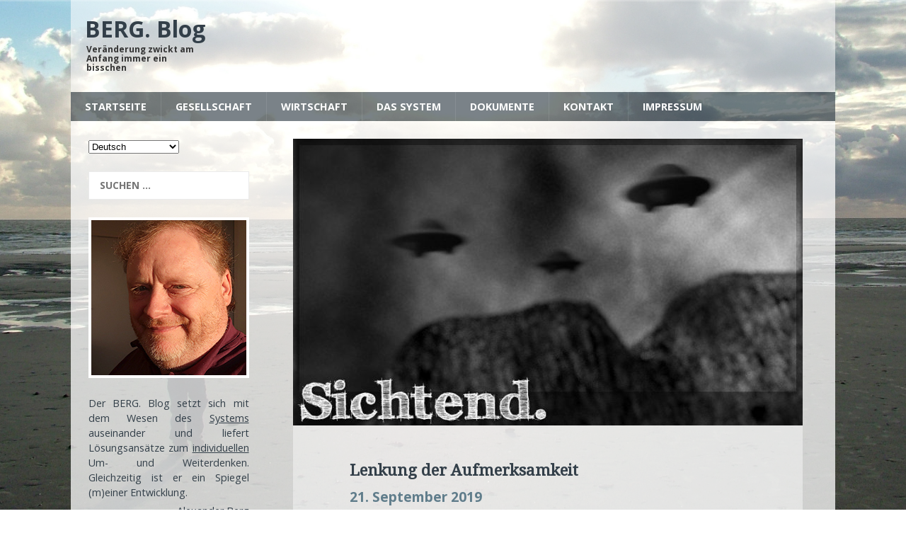

--- FILE ---
content_type: text/html; charset=UTF-8
request_url: https://blog.berg-kommunikation.de/lenkung-der-aufmerksamkeit/
body_size: 27686
content:
<!DOCTYPE html>
<html class="no-js" lang="de">
<head>
<meta charset="UTF-8">
<meta name="viewport" content="width=device-width, initial-scale=1.0">
<meta name ="description" content = "Der BERG. Blog setzt sich mit den Grundlagen des Systems auseinander und liefert Lösungsansätze zum individuellen Um- und Weiterdenken.">
<meta http-equiv=”language” content=”de”>
<meta name="keywords" content="Berg, Blog, Berg Blog, Blog Berg, Mensch, Entwicklung, Wandel, System, Paradigmenwechsel, Holistik, Weltordnung, Ganzheitlich, Alexander Berg, Vernunft, Gewissen, Gerechtigkeit, Frieden, Freiheit“>
<meta name="robots" content="all">
<link rel="profile" href="https://gmpg.org/xfn/11" />
<link rel="pingback" href="https://blog.berg-kommunikation.de/xmlrpc.php" />
<title>Lenkung der Aufmerksamkeit &#8211; BERG. Blog</title>

	  <meta name='robots' content='max-image-preview:large' />
	<style>img:is([sizes="auto" i], [sizes^="auto," i]) { contain-intrinsic-size: 3000px 1500px }</style>
	<link rel='dns-prefetch' href='//fonts.googleapis.com' />
<link rel="alternate" type="application/rss+xml" title="BERG. Blog &raquo; Feed" href="https://blog.berg-kommunikation.de/feed/" />
<script type="text/javascript">
/* <![CDATA[ */
window._wpemojiSettings = {"baseUrl":"https:\/\/s.w.org\/images\/core\/emoji\/15.0.3\/72x72\/","ext":".png","svgUrl":"https:\/\/s.w.org\/images\/core\/emoji\/15.0.3\/svg\/","svgExt":".svg","source":{"concatemoji":"https:\/\/blog.berg-kommunikation.de\/wp-includes\/js\/wp-emoji-release.min.js?ver=6.7.1"}};
/*! This file is auto-generated */
!function(i,n){var o,s,e;function c(e){try{var t={supportTests:e,timestamp:(new Date).valueOf()};sessionStorage.setItem(o,JSON.stringify(t))}catch(e){}}function p(e,t,n){e.clearRect(0,0,e.canvas.width,e.canvas.height),e.fillText(t,0,0);var t=new Uint32Array(e.getImageData(0,0,e.canvas.width,e.canvas.height).data),r=(e.clearRect(0,0,e.canvas.width,e.canvas.height),e.fillText(n,0,0),new Uint32Array(e.getImageData(0,0,e.canvas.width,e.canvas.height).data));return t.every(function(e,t){return e===r[t]})}function u(e,t,n){switch(t){case"flag":return n(e,"\ud83c\udff3\ufe0f\u200d\u26a7\ufe0f","\ud83c\udff3\ufe0f\u200b\u26a7\ufe0f")?!1:!n(e,"\ud83c\uddfa\ud83c\uddf3","\ud83c\uddfa\u200b\ud83c\uddf3")&&!n(e,"\ud83c\udff4\udb40\udc67\udb40\udc62\udb40\udc65\udb40\udc6e\udb40\udc67\udb40\udc7f","\ud83c\udff4\u200b\udb40\udc67\u200b\udb40\udc62\u200b\udb40\udc65\u200b\udb40\udc6e\u200b\udb40\udc67\u200b\udb40\udc7f");case"emoji":return!n(e,"\ud83d\udc26\u200d\u2b1b","\ud83d\udc26\u200b\u2b1b")}return!1}function f(e,t,n){var r="undefined"!=typeof WorkerGlobalScope&&self instanceof WorkerGlobalScope?new OffscreenCanvas(300,150):i.createElement("canvas"),a=r.getContext("2d",{willReadFrequently:!0}),o=(a.textBaseline="top",a.font="600 32px Arial",{});return e.forEach(function(e){o[e]=t(a,e,n)}),o}function t(e){var t=i.createElement("script");t.src=e,t.defer=!0,i.head.appendChild(t)}"undefined"!=typeof Promise&&(o="wpEmojiSettingsSupports",s=["flag","emoji"],n.supports={everything:!0,everythingExceptFlag:!0},e=new Promise(function(e){i.addEventListener("DOMContentLoaded",e,{once:!0})}),new Promise(function(t){var n=function(){try{var e=JSON.parse(sessionStorage.getItem(o));if("object"==typeof e&&"number"==typeof e.timestamp&&(new Date).valueOf()<e.timestamp+604800&&"object"==typeof e.supportTests)return e.supportTests}catch(e){}return null}();if(!n){if("undefined"!=typeof Worker&&"undefined"!=typeof OffscreenCanvas&&"undefined"!=typeof URL&&URL.createObjectURL&&"undefined"!=typeof Blob)try{var e="postMessage("+f.toString()+"("+[JSON.stringify(s),u.toString(),p.toString()].join(",")+"));",r=new Blob([e],{type:"text/javascript"}),a=new Worker(URL.createObjectURL(r),{name:"wpTestEmojiSupports"});return void(a.onmessage=function(e){c(n=e.data),a.terminate(),t(n)})}catch(e){}c(n=f(s,u,p))}t(n)}).then(function(e){for(var t in e)n.supports[t]=e[t],n.supports.everything=n.supports.everything&&n.supports[t],"flag"!==t&&(n.supports.everythingExceptFlag=n.supports.everythingExceptFlag&&n.supports[t]);n.supports.everythingExceptFlag=n.supports.everythingExceptFlag&&!n.supports.flag,n.DOMReady=!1,n.readyCallback=function(){n.DOMReady=!0}}).then(function(){return e}).then(function(){var e;n.supports.everything||(n.readyCallback(),(e=n.source||{}).concatemoji?t(e.concatemoji):e.wpemoji&&e.twemoji&&(t(e.twemoji),t(e.wpemoji)))}))}((window,document),window._wpemojiSettings);
/* ]]> */
</script>
<style id='wp-emoji-styles-inline-css' type='text/css'>

	img.wp-smiley, img.emoji {
		display: inline !important;
		border: none !important;
		box-shadow: none !important;
		height: 1em !important;
		width: 1em !important;
		margin: 0 0.07em !important;
		vertical-align: -0.1em !important;
		background: none !important;
		padding: 0 !important;
	}
</style>
<link rel='stylesheet' id='wp-block-library-css' href='https://blog.berg-kommunikation.de/wp-includes/css/dist/block-library/style.min.css?ver=6.7.1' type='text/css' media='all' />
<link rel='stylesheet' id='quotescollection-block-quotes-css' href='https://blog.berg-kommunikation.de/wp-content/plugins/quotes-collection/blocks/quotes/style.css?ver=1597039410' type='text/css' media='all' />
<link rel='stylesheet' id='quotescollection-block-random-quote-css' href='https://blog.berg-kommunikation.de/wp-content/plugins/quotes-collection/blocks/random-quote/style.css?ver=1597039410' type='text/css' media='all' />
<style id='classic-theme-styles-inline-css' type='text/css'>
/*! This file is auto-generated */
.wp-block-button__link{color:#fff;background-color:#32373c;border-radius:9999px;box-shadow:none;text-decoration:none;padding:calc(.667em + 2px) calc(1.333em + 2px);font-size:1.125em}.wp-block-file__button{background:#32373c;color:#fff;text-decoration:none}
</style>
<style id='global-styles-inline-css' type='text/css'>
:root{--wp--preset--aspect-ratio--square: 1;--wp--preset--aspect-ratio--4-3: 4/3;--wp--preset--aspect-ratio--3-4: 3/4;--wp--preset--aspect-ratio--3-2: 3/2;--wp--preset--aspect-ratio--2-3: 2/3;--wp--preset--aspect-ratio--16-9: 16/9;--wp--preset--aspect-ratio--9-16: 9/16;--wp--preset--color--black: #000000;--wp--preset--color--cyan-bluish-gray: #abb8c3;--wp--preset--color--white: #ffffff;--wp--preset--color--pale-pink: #f78da7;--wp--preset--color--vivid-red: #cf2e2e;--wp--preset--color--luminous-vivid-orange: #ff6900;--wp--preset--color--luminous-vivid-amber: #fcb900;--wp--preset--color--light-green-cyan: #7bdcb5;--wp--preset--color--vivid-green-cyan: #00d084;--wp--preset--color--pale-cyan-blue: #8ed1fc;--wp--preset--color--vivid-cyan-blue: #0693e3;--wp--preset--color--vivid-purple: #9b51e0;--wp--preset--gradient--vivid-cyan-blue-to-vivid-purple: linear-gradient(135deg,rgba(6,147,227,1) 0%,rgb(155,81,224) 100%);--wp--preset--gradient--light-green-cyan-to-vivid-green-cyan: linear-gradient(135deg,rgb(122,220,180) 0%,rgb(0,208,130) 100%);--wp--preset--gradient--luminous-vivid-amber-to-luminous-vivid-orange: linear-gradient(135deg,rgba(252,185,0,1) 0%,rgba(255,105,0,1) 100%);--wp--preset--gradient--luminous-vivid-orange-to-vivid-red: linear-gradient(135deg,rgba(255,105,0,1) 0%,rgb(207,46,46) 100%);--wp--preset--gradient--very-light-gray-to-cyan-bluish-gray: linear-gradient(135deg,rgb(238,238,238) 0%,rgb(169,184,195) 100%);--wp--preset--gradient--cool-to-warm-spectrum: linear-gradient(135deg,rgb(74,234,220) 0%,rgb(151,120,209) 20%,rgb(207,42,186) 40%,rgb(238,44,130) 60%,rgb(251,105,98) 80%,rgb(254,248,76) 100%);--wp--preset--gradient--blush-light-purple: linear-gradient(135deg,rgb(255,206,236) 0%,rgb(152,150,240) 100%);--wp--preset--gradient--blush-bordeaux: linear-gradient(135deg,rgb(254,205,165) 0%,rgb(254,45,45) 50%,rgb(107,0,62) 100%);--wp--preset--gradient--luminous-dusk: linear-gradient(135deg,rgb(255,203,112) 0%,rgb(199,81,192) 50%,rgb(65,88,208) 100%);--wp--preset--gradient--pale-ocean: linear-gradient(135deg,rgb(255,245,203) 0%,rgb(182,227,212) 50%,rgb(51,167,181) 100%);--wp--preset--gradient--electric-grass: linear-gradient(135deg,rgb(202,248,128) 0%,rgb(113,206,126) 100%);--wp--preset--gradient--midnight: linear-gradient(135deg,rgb(2,3,129) 0%,rgb(40,116,252) 100%);--wp--preset--font-size--small: 13px;--wp--preset--font-size--medium: 20px;--wp--preset--font-size--large: 36px;--wp--preset--font-size--x-large: 42px;--wp--preset--spacing--20: 0.44rem;--wp--preset--spacing--30: 0.67rem;--wp--preset--spacing--40: 1rem;--wp--preset--spacing--50: 1.5rem;--wp--preset--spacing--60: 2.25rem;--wp--preset--spacing--70: 3.38rem;--wp--preset--spacing--80: 5.06rem;--wp--preset--shadow--natural: 6px 6px 9px rgba(0, 0, 0, 0.2);--wp--preset--shadow--deep: 12px 12px 50px rgba(0, 0, 0, 0.4);--wp--preset--shadow--sharp: 6px 6px 0px rgba(0, 0, 0, 0.2);--wp--preset--shadow--outlined: 6px 6px 0px -3px rgba(255, 255, 255, 1), 6px 6px rgba(0, 0, 0, 1);--wp--preset--shadow--crisp: 6px 6px 0px rgba(0, 0, 0, 1);}:where(.is-layout-flex){gap: 0.5em;}:where(.is-layout-grid){gap: 0.5em;}body .is-layout-flex{display: flex;}.is-layout-flex{flex-wrap: wrap;align-items: center;}.is-layout-flex > :is(*, div){margin: 0;}body .is-layout-grid{display: grid;}.is-layout-grid > :is(*, div){margin: 0;}:where(.wp-block-columns.is-layout-flex){gap: 2em;}:where(.wp-block-columns.is-layout-grid){gap: 2em;}:where(.wp-block-post-template.is-layout-flex){gap: 1.25em;}:where(.wp-block-post-template.is-layout-grid){gap: 1.25em;}.has-black-color{color: var(--wp--preset--color--black) !important;}.has-cyan-bluish-gray-color{color: var(--wp--preset--color--cyan-bluish-gray) !important;}.has-white-color{color: var(--wp--preset--color--white) !important;}.has-pale-pink-color{color: var(--wp--preset--color--pale-pink) !important;}.has-vivid-red-color{color: var(--wp--preset--color--vivid-red) !important;}.has-luminous-vivid-orange-color{color: var(--wp--preset--color--luminous-vivid-orange) !important;}.has-luminous-vivid-amber-color{color: var(--wp--preset--color--luminous-vivid-amber) !important;}.has-light-green-cyan-color{color: var(--wp--preset--color--light-green-cyan) !important;}.has-vivid-green-cyan-color{color: var(--wp--preset--color--vivid-green-cyan) !important;}.has-pale-cyan-blue-color{color: var(--wp--preset--color--pale-cyan-blue) !important;}.has-vivid-cyan-blue-color{color: var(--wp--preset--color--vivid-cyan-blue) !important;}.has-vivid-purple-color{color: var(--wp--preset--color--vivid-purple) !important;}.has-black-background-color{background-color: var(--wp--preset--color--black) !important;}.has-cyan-bluish-gray-background-color{background-color: var(--wp--preset--color--cyan-bluish-gray) !important;}.has-white-background-color{background-color: var(--wp--preset--color--white) !important;}.has-pale-pink-background-color{background-color: var(--wp--preset--color--pale-pink) !important;}.has-vivid-red-background-color{background-color: var(--wp--preset--color--vivid-red) !important;}.has-luminous-vivid-orange-background-color{background-color: var(--wp--preset--color--luminous-vivid-orange) !important;}.has-luminous-vivid-amber-background-color{background-color: var(--wp--preset--color--luminous-vivid-amber) !important;}.has-light-green-cyan-background-color{background-color: var(--wp--preset--color--light-green-cyan) !important;}.has-vivid-green-cyan-background-color{background-color: var(--wp--preset--color--vivid-green-cyan) !important;}.has-pale-cyan-blue-background-color{background-color: var(--wp--preset--color--pale-cyan-blue) !important;}.has-vivid-cyan-blue-background-color{background-color: var(--wp--preset--color--vivid-cyan-blue) !important;}.has-vivid-purple-background-color{background-color: var(--wp--preset--color--vivid-purple) !important;}.has-black-border-color{border-color: var(--wp--preset--color--black) !important;}.has-cyan-bluish-gray-border-color{border-color: var(--wp--preset--color--cyan-bluish-gray) !important;}.has-white-border-color{border-color: var(--wp--preset--color--white) !important;}.has-pale-pink-border-color{border-color: var(--wp--preset--color--pale-pink) !important;}.has-vivid-red-border-color{border-color: var(--wp--preset--color--vivid-red) !important;}.has-luminous-vivid-orange-border-color{border-color: var(--wp--preset--color--luminous-vivid-orange) !important;}.has-luminous-vivid-amber-border-color{border-color: var(--wp--preset--color--luminous-vivid-amber) !important;}.has-light-green-cyan-border-color{border-color: var(--wp--preset--color--light-green-cyan) !important;}.has-vivid-green-cyan-border-color{border-color: var(--wp--preset--color--vivid-green-cyan) !important;}.has-pale-cyan-blue-border-color{border-color: var(--wp--preset--color--pale-cyan-blue) !important;}.has-vivid-cyan-blue-border-color{border-color: var(--wp--preset--color--vivid-cyan-blue) !important;}.has-vivid-purple-border-color{border-color: var(--wp--preset--color--vivid-purple) !important;}.has-vivid-cyan-blue-to-vivid-purple-gradient-background{background: var(--wp--preset--gradient--vivid-cyan-blue-to-vivid-purple) !important;}.has-light-green-cyan-to-vivid-green-cyan-gradient-background{background: var(--wp--preset--gradient--light-green-cyan-to-vivid-green-cyan) !important;}.has-luminous-vivid-amber-to-luminous-vivid-orange-gradient-background{background: var(--wp--preset--gradient--luminous-vivid-amber-to-luminous-vivid-orange) !important;}.has-luminous-vivid-orange-to-vivid-red-gradient-background{background: var(--wp--preset--gradient--luminous-vivid-orange-to-vivid-red) !important;}.has-very-light-gray-to-cyan-bluish-gray-gradient-background{background: var(--wp--preset--gradient--very-light-gray-to-cyan-bluish-gray) !important;}.has-cool-to-warm-spectrum-gradient-background{background: var(--wp--preset--gradient--cool-to-warm-spectrum) !important;}.has-blush-light-purple-gradient-background{background: var(--wp--preset--gradient--blush-light-purple) !important;}.has-blush-bordeaux-gradient-background{background: var(--wp--preset--gradient--blush-bordeaux) !important;}.has-luminous-dusk-gradient-background{background: var(--wp--preset--gradient--luminous-dusk) !important;}.has-pale-ocean-gradient-background{background: var(--wp--preset--gradient--pale-ocean) !important;}.has-electric-grass-gradient-background{background: var(--wp--preset--gradient--electric-grass) !important;}.has-midnight-gradient-background{background: var(--wp--preset--gradient--midnight) !important;}.has-small-font-size{font-size: var(--wp--preset--font-size--small) !important;}.has-medium-font-size{font-size: var(--wp--preset--font-size--medium) !important;}.has-large-font-size{font-size: var(--wp--preset--font-size--large) !important;}.has-x-large-font-size{font-size: var(--wp--preset--font-size--x-large) !important;}
:where(.wp-block-post-template.is-layout-flex){gap: 1.25em;}:where(.wp-block-post-template.is-layout-grid){gap: 1.25em;}
:where(.wp-block-columns.is-layout-flex){gap: 2em;}:where(.wp-block-columns.is-layout-grid){gap: 2em;}
:root :where(.wp-block-pullquote){font-size: 1.5em;line-height: 1.6;}
</style>
<link rel='stylesheet' id='cptch_stylesheet-css' href='https://blog.berg-kommunikation.de/wp-content/plugins/captcha/css/front_end_style.css?ver=4.4.5' type='text/css' media='all' />
<link rel='stylesheet' id='dashicons-css' href='https://blog.berg-kommunikation.de/wp-includes/css/dashicons.min.css?ver=6.7.1' type='text/css' media='all' />
<link rel='stylesheet' id='cptch_desktop_style-css' href='https://blog.berg-kommunikation.de/wp-content/plugins/captcha/css/desktop_style.css?ver=4.4.5' type='text/css' media='all' />
<link rel='stylesheet' id='plyr-css-css' href='https://blog.berg-kommunikation.de/wp-content/plugins/easy-video-player/lib/plyr.css?ver=6.7.1' type='text/css' media='all' />
<link rel='stylesheet' id='post-views-counter-frontend-css' href='https://blog.berg-kommunikation.de/wp-content/plugins/post-views-counter/css/frontend.min.css?ver=1.4.7' type='text/css' media='all' />
<link rel='stylesheet' id='simple_spoiler_style-css' href='https://blog.berg-kommunikation.de/wp-content/plugins/simple-spoiler/css/simple-spoiler.min.css?ver=1.2' type='text/css' media='all' />
<link rel='stylesheet' id='quotescollection-css' href='https://blog.berg-kommunikation.de/wp-content/plugins/quotes-collection/css/quotes-collection.css?ver=2.5.2' type='text/css' media='all' />
<link rel='stylesheet' id='wp-lightbox-2.min.css-css' href='https://blog.berg-kommunikation.de/wp-content/plugins/wp-lightbox-2/styles/lightbox.min.css?ver=1.3.4' type='text/css' media='all' />
<link rel='stylesheet' id='mh-magazine-lite-css' href='https://blog.berg-kommunikation.de/wp-content/themes/mh-magazine-lite/style.css?ver=6.7.1' type='text/css' media='all' />
<link rel='stylesheet' id='mh-techmagazine-css' href='https://blog.berg-kommunikation.de/wp-content/themes/mh-techmagazine/style.css?ver=5.3.1' type='text/css' media='all' />
<link rel='stylesheet' id='mh-google-fonts-css' href='https://fonts.googleapis.com/css?family=Open+Sans:400,400italic,700,600' type='text/css' media='all' />
<link rel='stylesheet' id='mh-font-awesome-css' href='https://blog.berg-kommunikation.de/wp-content/themes/mh-magazine-lite/includes/font-awesome.min.css' type='text/css' media='all' />
<link rel='stylesheet' id='qtip2-css' href='https://blog.berg-kommunikation.de/wp-content/plugins/text-hover/assets/jquery.qtip.min.css?ver=3.0.3' type='text/css' media='all' />
<link rel='stylesheet' id='text-hover-css' href='https://blog.berg-kommunikation.de/wp-content/plugins/text-hover/assets/text-hover.css?ver=4.2' type='text/css' media='all' />
<script type="text/javascript" id="ruigehond006_javascript-js-extra">
/* <![CDATA[ */
var ruigehond006_c = {"bar_attach":"top","bar_color":"#7a8289","bar_height":".3vh","aria_label":"","mark_it_zero":"on","post_types":["post","page"],"archives":"on","post_identifier":".post-37420.post.type-post.status-publish.format-standard.has-post-thumbnail.hentry.category-bewusstsein.category-gesellschaft.category-grundlagen","post_id":"37420"};
/* ]]> */
</script>
<script type="text/javascript" src="https://blog.berg-kommunikation.de/wp-content/plugins/wp-reading-progress/wp-reading-progress.min.js?ver=1.6.0" id="ruigehond006_javascript-js"></script>
<script type="text/javascript" src="https://blog.berg-kommunikation.de/wp-includes/js/jquery/jquery.min.js?ver=3.7.1" id="jquery-core-js"></script>
<script type="text/javascript" src="https://blog.berg-kommunikation.de/wp-includes/js/jquery/jquery-migrate.min.js?ver=3.4.1" id="jquery-migrate-js"></script>
<script type="text/javascript" id="plyr-js-js-extra">
/* <![CDATA[ */
var easy_video_player = {"plyr_iconUrl":"https:\/\/blog.berg-kommunikation.de\/wp-content\/plugins\/easy-video-player\/lib\/plyr.svg","plyr_blankVideo":"https:\/\/blog.berg-kommunikation.de\/wp-content\/plugins\/easy-video-player\/lib\/blank.mp4"};
/* ]]> */
</script>
<script type="text/javascript" src="https://blog.berg-kommunikation.de/wp-content/plugins/easy-video-player/lib/plyr.js?ver=6.7.1" id="plyr-js-js"></script>
<script type="text/javascript" id="quotescollection-js-extra">
/* <![CDATA[ */
var quotescollectionAjax = {"ajaxUrl":"https:\/\/blog.berg-kommunikation.de\/wp-admin\/admin-ajax.php","nonce":"20773ce80a","nextQuote":"Next quote \u00bb","loading":"Loading...","error":"Error getting quote","autoRefreshMax":"26","autoRefreshCount":"0"};
/* ]]> */
</script>
<script type="text/javascript" src="https://blog.berg-kommunikation.de/wp-content/plugins/quotes-collection/js/quotes-collection.js?ver=2.5.2" id="quotescollection-js"></script>
<script type="text/javascript" src="https://blog.berg-kommunikation.de/wp-content/themes/mh-magazine-lite/js/scripts.js?ver=6.7.1" id="mh-scripts-js"></script>
<link rel="https://api.w.org/" href="https://blog.berg-kommunikation.de/wp-json/" /><link rel="alternate" title="JSON" type="application/json" href="https://blog.berg-kommunikation.de/wp-json/wp/v2/posts/37420" /><link rel="EditURI" type="application/rsd+xml" title="RSD" href="https://blog.berg-kommunikation.de/xmlrpc.php?rsd" />
<meta name="generator" content="WordPress 6.7.1" />
<link rel="canonical" href="https://blog.berg-kommunikation.de/lenkung-der-aufmerksamkeit/" />
<link rel='shortlink' href='https://blog.berg-kommunikation.de/?p=37420' />
<link rel="alternate" title="oEmbed (JSON)" type="application/json+oembed" href="https://blog.berg-kommunikation.de/wp-json/oembed/1.0/embed?url=https%3A%2F%2Fblog.berg-kommunikation.de%2Flenkung-der-aufmerksamkeit%2F" />
<link rel="alternate" title="oEmbed (XML)" type="text/xml+oembed" href="https://blog.berg-kommunikation.de/wp-json/oembed/1.0/embed?url=https%3A%2F%2Fblog.berg-kommunikation.de%2Flenkung-der-aufmerksamkeit%2F&#038;format=xml" />
		<style type="text/css">
			.spoiler-head {background: #f1f1f1; border: 1px solid #dddddd;}
			.spoiler-body {background: #fbfbfb; border-width: 0 1px 1px 1px; border-style: solid; border-color: #dddddd;}
		</style>
		<!--[if lt IE 9]>
<script src="https://blog.berg-kommunikation.de/wp-content/themes/mh-magazine-lite/js/css3-mediaqueries.js"></script>
<![endif]-->
<style>#ruigehond006_wrap{z-index:10001;position:fixed;display:block;left:0;width:100%;margin:0;overflow:visible}#ruigehond006_inner{position:absolute;height:0;width:inherit;background-color:rgba(255,255,255,.2);-webkit-transition:height .4s;transition:height .4s}html[dir=rtl] #ruigehond006_wrap{text-align:right}#ruigehond006_bar{width:0;height:100%;background-color:transparent}</style>		<style type="text/css" id="wp-custom-css">
			.plyr {
    margin-left: 80px;
}		</style>
		</head>
<body id="mh-mobile" class="post-template-default single single-post postid-37420 single-format-standard mh-left-sb">
<div class="mh-header-mobile-nav clearfix"></div>
<header class="mh-header">
	<div class="mh-container mh-container-inner mh-row clearfix">
		<div class="mh-custom-header" role="banner">
<a href="https://blog.berg-kommunikation.de/" title="BERG. Blog" rel="home">
<div class="mh-site-logo" role="banner">
<div class="mh-header-text">
<h2 class="mh-header-title">BERG. Blog</h2>
<h3 class="mh-header-tagline">Veränderung zwickt am Anfang immer ein bisschen</h3>
</div>
</div>
</a>
</div>
	</div>
	<div class="mh-main-nav-wrap">
		<nav class="mh-main-nav mh-container mh-container-inner clearfix">
			<div class="menu-meinmenue-container"><ul id="menu-meinmenue" class="menu"><li id="menu-item-18564" class="menu-item menu-item-type-custom menu-item-object-custom menu-item-home menu-item-has-children menu-item-18564"><a href="https://blog.berg-kommunikation.de">Startseite</a>
<ul class="sub-menu">
	<li id="menu-item-18593" class="menu-item menu-item-type-custom menu-item-object-custom menu-item-18593"><a href="https://blog.berg-kommunikation.de/bevor-sie-weiterlesen/">Über den Blog</a></li>
	<li id="menu-item-9967" class="menu-item menu-item-type-post_type menu-item-object-page menu-item-9967"><a href="https://blog.berg-kommunikation.de/menue/berg/">Über mich 2.0</a></li>
	<li id="menu-item-19446" class="menu-item menu-item-type-post_type menu-item-object-page menu-item-19446"><a href="https://blog.berg-kommunikation.de/menue/literatur/">Buchempfehlungen</a></li>
	<li id="menu-item-18590" class="menu-item menu-item-type-taxonomy menu-item-object-category menu-item-has-children menu-item-18590"><a href="https://blog.berg-kommunikation.de/thema/spontanes/">Spontanes</a>
	<ul class="sub-menu">
		<li id="menu-item-18581" class="menu-item menu-item-type-taxonomy menu-item-object-category menu-item-18581"><a href="https://blog.berg-kommunikation.de/thema/liebe/">Liebe</a></li>
		<li id="menu-item-18586" class="menu-item menu-item-type-taxonomy menu-item-object-category menu-item-18586"><a href="https://blog.berg-kommunikation.de/thema/poesie/">Poesie</a></li>
		<li id="menu-item-18591" class="menu-item menu-item-type-taxonomy menu-item-object-category menu-item-18591"><a href="https://blog.berg-kommunikation.de/thema/unfug/">Unfug</a></li>
	</ul>
</li>
</ul>
</li>
<li id="menu-item-18565" class="menu-item menu-item-type-taxonomy menu-item-object-category current-post-ancestor current-menu-parent current-post-parent menu-item-has-children menu-item-18565"><a href="https://blog.berg-kommunikation.de/thema/gesellschaft/">Gesellschaft</a>
<ul class="sub-menu">
	<li id="menu-item-18568" class="menu-item menu-item-type-taxonomy menu-item-object-category current-post-ancestor current-menu-parent current-post-parent menu-item-18568"><a href="https://blog.berg-kommunikation.de/thema/grundlagen/">Grundlagen</a></li>
	<li id="menu-item-27575" class="menu-item menu-item-type-taxonomy menu-item-object-category menu-item-27575"><a href="https://blog.berg-kommunikation.de/thema/der-rote-faden/">Der rote Faden</a></li>
	<li id="menu-item-31408" class="menu-item menu-item-type-taxonomy menu-item-object-category menu-item-31408"><a href="https://blog.berg-kommunikation.de/thema/bedeutung/">Begriffe-Bedeutung</a></li>
	<li id="menu-item-47561" class="menu-item menu-item-type-taxonomy menu-item-object-category menu-item-47561"><a href="https://blog.berg-kommunikation.de/thema/shaef/">SHAEF</a></li>
	<li id="menu-item-18566" class="menu-item menu-item-type-taxonomy menu-item-object-category current-post-ancestor current-menu-parent current-post-parent menu-item-18566"><a href="https://blog.berg-kommunikation.de/thema/bewusstsein/">Bewusstsein</a></li>
	<li id="menu-item-18588" class="menu-item menu-item-type-taxonomy menu-item-object-category menu-item-18588"><a href="https://blog.berg-kommunikation.de/thema/psychologie/">Psychologie</a></li>
	<li id="menu-item-18585" class="menu-item menu-item-type-taxonomy menu-item-object-category menu-item-has-children menu-item-18585"><a href="https://blog.berg-kommunikation.de/thema/philosophie/">Philosophie</a>
	<ul class="sub-menu">
		<li id="menu-item-18583" class="menu-item menu-item-type-taxonomy menu-item-object-category menu-item-18583"><a href="https://blog.berg-kommunikation.de/thema/mensch/">Mensch</a></li>
		<li id="menu-item-18574" class="menu-item menu-item-type-taxonomy menu-item-object-category menu-item-18574"><a href="https://blog.berg-kommunikation.de/thema/souveranitat/">Souveränität</a></li>
		<li id="menu-item-18569" class="menu-item menu-item-type-taxonomy menu-item-object-category menu-item-18569"><a href="https://blog.berg-kommunikation.de/thema/verantwortung/">Verantwortung</a></li>
		<li id="menu-item-18573" class="menu-item menu-item-type-taxonomy menu-item-object-category menu-item-18573"><a href="https://blog.berg-kommunikation.de/thema/wurde/">Würde</a></li>
		<li id="menu-item-18572" class="menu-item menu-item-type-taxonomy menu-item-object-category menu-item-18572"><a href="https://blog.berg-kommunikation.de/thema/prinzipien/">Prinzipien</a></li>
		<li id="menu-item-18571" class="menu-item menu-item-type-taxonomy menu-item-object-category menu-item-18571"><a href="https://blog.berg-kommunikation.de/thema/recht/">Recht</a></li>
	</ul>
</li>
	<li id="menu-item-18575" class="menu-item menu-item-type-taxonomy menu-item-object-category menu-item-18575"><a href="https://blog.berg-kommunikation.de/thema/bildung/">Bildung</a></li>
	<li id="menu-item-22529" class="menu-item menu-item-type-taxonomy menu-item-object-category menu-item-22529"><a href="https://blog.berg-kommunikation.de/thema/heilung/">Heilung</a></li>
	<li id="menu-item-18596" class="menu-item menu-item-type-taxonomy menu-item-object-category menu-item-has-children menu-item-18596"><a href="https://blog.berg-kommunikation.de/thema/gesundheit/">Gesundheit</a>
	<ul class="sub-menu">
		<li id="menu-item-47604" class="menu-item menu-item-type-taxonomy menu-item-object-category menu-item-47604"><a href="https://blog.berg-kommunikation.de/thema/ernaehrung/">Ernährung</a></li>
	</ul>
</li>
</ul>
</li>
<li id="menu-item-18567" class="menu-item menu-item-type-taxonomy menu-item-object-category menu-item-has-children menu-item-18567"><a href="https://blog.berg-kommunikation.de/thema/allgemein/">Wirtschaft</a>
<ul class="sub-menu">
	<li id="menu-item-18589" class="menu-item menu-item-type-taxonomy menu-item-object-category menu-item-18589"><a href="https://blog.berg-kommunikation.de/thema/schubaus-modell/">Schubäus&#8216; Modell</a></li>
	<li id="menu-item-18584" class="menu-item menu-item-type-taxonomy menu-item-object-category menu-item-18584"><a href="https://blog.berg-kommunikation.de/thema/organisation/">Organisation</a></li>
	<li id="menu-item-18576" class="menu-item menu-item-type-taxonomy menu-item-object-category menu-item-18576"><a href="https://blog.berg-kommunikation.de/thema/geldsystem/">Geldsystem</a></li>
	<li id="menu-item-18580" class="menu-item menu-item-type-taxonomy menu-item-object-category menu-item-18580"><a href="https://blog.berg-kommunikation.de/thema/kommunikation/">Kommunikation</a></li>
</ul>
</li>
<li id="menu-item-49024" class="menu-item menu-item-type-custom menu-item-object-custom menu-item-has-children menu-item-49024"><a href="#">Das System</a>
<ul class="sub-menu">
	<li id="menu-item-51477" class="menu-item menu-item-type-post_type menu-item-object-post menu-item-51477"><a href="https://blog.berg-kommunikation.de/die-einfuehrung-zur-einfuehrung/">0. Einführung zur Einführung (opt.)</a></li>
	<li id="menu-item-49018" class="menu-item menu-item-type-post_type menu-item-object-post menu-item-49018"><a href="https://blog.berg-kommunikation.de/das-system-teil-1-so-etwas-wie-eine-einfuehrung/">1. Einführung</a></li>
	<li id="menu-item-49017" class="menu-item menu-item-type-post_type menu-item-object-post menu-item-49017"><a href="https://blog.berg-kommunikation.de/das-system-teil-2-gewohnte-erziehung/">2. Gewohnte Erziehung</a></li>
	<li id="menu-item-49016" class="menu-item menu-item-type-post_type menu-item-object-post menu-item-49016"><a href="https://blog.berg-kommunikation.de/das-system-teil-3-gewohntes-recht/">3. Gewohntes Recht</a></li>
	<li id="menu-item-49015" class="menu-item menu-item-type-post_type menu-item-object-post menu-item-49015"><a href="https://blog.berg-kommunikation.de/das-system-teil-4-gewohnte-wertvorstellungen/">4. Gewohnte Wertvorstellungen</a></li>
	<li id="menu-item-49019" class="menu-item menu-item-type-post_type menu-item-object-post menu-item-49019"><a href="https://blog.berg-kommunikation.de/systemausstieg-bedeutet-den-gewohnten-kreisverkehr-im-kopf-hinter-sich-zu-lassen/">5. Systemausstieg</a></li>
	<li id="menu-item-49020" class="menu-item menu-item-type-post_type menu-item-object-post menu-item-49020"><a href="https://blog.berg-kommunikation.de/ein-wort-zum-chaos-moeglicherweise-auch-mehr/">6. Ein Wort zum Chaos</a></li>
	<li id="menu-item-49021" class="menu-item menu-item-type-post_type menu-item-object-post menu-item-49021"><a href="https://blog.berg-kommunikation.de/nicht-einfach-nur-entweder-oder/">7. Nicht nur „entweder…oder“…</a></li>
	<li id="menu-item-49022" class="menu-item menu-item-type-post_type menu-item-object-post menu-item-49022"><a href="https://blog.berg-kommunikation.de/die-welt-ist-nicht-unabhaengig-von-ihren-handelnden-beobachtern/">8. Der handelnde Beobachter</a></li>
</ul>
</li>
<li id="menu-item-48036" class="menu-item menu-item-type-custom menu-item-object-custom menu-item-has-children menu-item-48036"><a href="#">Dokumente</a>
<ul class="sub-menu">
	<li id="menu-item-48039" class="menu-item menu-item-type-custom menu-item-object-custom menu-item-48039"><a target="_blank" href="https://blog.berg-kommunikation.de/wp-content/uploads/2017/06/HinueberindieNeueZeit.pdf">Hinüber in die neue Zeit</a></li>
	<li id="menu-item-24234" class="menu-item menu-item-type-custom menu-item-object-custom menu-item-24234"><a target="_blank" href="https://blog.berg-kommunikation.de/wp-content/uploads/2019/03/schubaeusmodell.pdf">Schubäus&#8216; Modell</a></li>
	<li id="menu-item-48035" class="menu-item menu-item-type-custom menu-item-object-custom menu-item-48035"><a target="_blank" href="https://blog.berg-kommunikation.de/wp-content/uploads/2024/10/DasSystem1.5.pdf">Das System 1.5</a></li>
	<li id="menu-item-48037" class="menu-item menu-item-type-custom menu-item-object-custom menu-item-48037"><a target="_blank" href="https://blog.berg-kommunikation.de/wp-content/uploads/2021/06/diepolitikdesgehorsams.pdf">Politik des Gehorsams</a></li>
	<li id="menu-item-48971" class="menu-item menu-item-type-custom menu-item-object-custom menu-item-48971"><a href="https://blog.berg-kommunikation.de/wp-content/uploads/2023/08/potsdamer_abkommen.pdf">Potsdamer Abkommen</a></li>
	<li id="menu-item-48038" class="menu-item menu-item-type-custom menu-item-object-custom menu-item-48038"><a target="_blank" href="https://blog.berg-kommunikation.de/wp-content/uploads/2021/03/Transformation-der-Welt.pdf">Transformation der Welt</a></li>
	<li id="menu-item-48040" class="menu-item menu-item-type-custom menu-item-object-custom menu-item-48040"><a target="_blank" href="https://blog.berg-kommunikation.de/wp-content/uploads/2022/06/simulacra.pdf">Simulacra &#038; Simulation</a></li>
	<li id="menu-item-48043" class="menu-item menu-item-type-custom menu-item-object-custom menu-item-48043"><a target="_blank" href="https://blog.berg-kommunikation.de/wp-content/uploads/2021/06/verfassungen.pdf">Über Verfassungen</a></li>
	<li id="menu-item-48041" class="menu-item menu-item-type-custom menu-item-object-custom menu-item-48041"><a target="_blank" href="https://blog.berg-kommunikation.de/wp-content/uploads/2021/04/Grundrechte.pdf">Über Grunderechte</a></li>
	<li id="menu-item-48042" class="menu-item menu-item-type-custom menu-item-object-custom menu-item-48042"><a target="_blank" href="https://blog.berg-kommunikation.de/wp-content/uploads/2020/07/Menschenrechte.pdf">Über Menschenrechte</a></li>
	<li id="menu-item-52830" class="menu-item menu-item-type-custom menu-item-object-custom menu-item-52830"><a target="_blank" href="https://blog.berg-kommunikation.de/wp-content/uploads/2023/10/Leviathan.pdf">Th. Hobbes &#8222;Leviathan&#8220;</a></li>
</ul>
</li>
<li id="menu-item-9968" class="menu-item menu-item-type-post_type menu-item-object-page menu-item-9968"><a href="https://blog.berg-kommunikation.de/eine-seite/">Kontakt</a></li>
<li id="menu-item-9969" class="menu-item menu-item-type-post_type menu-item-object-page menu-item-9969"><a href="https://blog.berg-kommunikation.de/impressum/">Impressum</a></li>
</ul></div>		</nav>
	</div>
</header><div class="mh-container mh-container-outer">
<div class="mh-wrapper clearfix">
	<div id="main-content" class="mh-content"><article id="post-37420" class="post-37420 post type-post status-publish format-standard has-post-thumbnail hentry category-bewusstsein category-gesellschaft category-grundlagen">
	
		<div class="entry-content clearfix">
		
<figure class="entry-thumbnail">
<img src="https://blog.berg-kommunikation.de/wp-content/uploads/2019/09/ufos19-1-720x405.jpg" alt="ufos19 1" title="ufos19 1" />
<figcaption class="wp-caption-text">ufos19 1</figcaption>
</figure>
<header class="entry-header clearfix">
		<h1 class="entry-title">
			Lenkung der Aufmerksamkeit		</h1>
		<p class="mh-meta entry-meta">
<span class="entry-meta-date updated"><i class="fa fa-clock-o"></i><a href="https://blog.berg-kommunikation.de/2019/09/">21. September 2019</a></span>
<span class="entry-meta-author author vcard"><i class="fa fa-user"></i><a class="fn" href="https://blog.berg-kommunikation.de/author/admin/">AlexanderBerg</a></span>
<span class="entry-meta-categories"><i class="fa fa-folder-open-o"></i><a href="https://blog.berg-kommunikation.de/thema/bewusstsein/" rel="category tag">Bewusstsein</a>, <a href="https://blog.berg-kommunikation.de/thema/gesellschaft/" rel="category tag">Gesellschaft</a>, <a href="https://blog.berg-kommunikation.de/thema/grundlagen/" rel="category tag">Grundlagen</a></span>
<span class="entry-meta-comments"><i class="fa fa-comment-o"></i><a class="mh-comment-scroll" href="https://blog.berg-kommunikation.de/lenkung-der-aufmerksamkeit/#mh-comments">0</a></span>
</p>
	</header>
		<div class="post-views content-post post-37420 entry-meta load-static">
				<span class="post-views-icon dashicons dashicons-visibility"></span> <span class="post-views-count">3.081</span>
			</div><span class="span-reading-time rt-reading-time" style="display: block;"><span class="rt-label rt-prefix">Lesezeit: ca.</span> <span class="rt-time"> 31</span> <span class="rt-label rt-postfix">Minuten</span></span><p>(v1.4*) Die Aufklärerszene schien die öffentlich weiteste Gruppe zu sein, als sie noch vorhatte, etwas verändern zu wollen. Leider ist sie irgendwann an ihrer Vorstellung über das was &#8222;Veränderung&#8220; sein soll, gescheitert.<br />
Die Ursache liegt darin, dass sie sich lediglich auf bisherigen und bekannten Mechanismen und Methoden und damit verbundenen Hoffnungen, eines unhinterfragten Systems, zu stützen versuchte.<br />
Vorstellungen, die nur bis zu einem gewissen Grat mit Engagement und Euphorie eine Weile aufrecht zu halten sind – wie jede andere Erscheinung innerhalb des Systems.</p>
<p>Denn erst in der tieferen Betrachtung, entpuppte sich auch die Neuauflage eines alten Staatsgebildes, nur als gewohnte Betreuungs- und Verwaltungseinrichtung innerhalb des Systems der alten Ordnung.</p>
<p>Oberflächliche Betrachtungen halfen letztlich nicht weiter und so gerieten manche in die Bredoullie, weil sie mit dem gewohnt Gelernten am Ende nicht mehr weiterkamen. Was sie mit allerlei Schuldzuweisungen zu rechtfertigen versuchten.</p>
<p>Sicher mag man die Behauptung in den Raum stellen, was ich denn überhaupt erreicht hätte, was letztlich wie die Behauptung, dass ich ja auch das <abbr class='c2c-text-hover' title='(v1.0) Zahlreihen (&quot;Sichteinlagen&quot;) auf dem Konto, mit Zahlen bedrucktes Papier und mit Zahlen beprägtes Metall, &quot;Wertpapiere&quot;. Seinen Wert bekommt es vom Menschen im Akt der Dar-Lehensvergabe durch die Besicherung des Dar-Lehensmnehmers. Der Glaube dass &quot;Geld&quot; und Arbeit etwas wert seien, lässt den Menschen sich selbst versklaven.'>Geld</abbr> bräuchte, von gleichem Wesen ist. Letztlich sind es nur Versuche, jene eigenen unhinterfragten Abhängigkeiten – in dem Fall auf mich – projizieren zu wollen. Für mich sind dies Signale mich einfach weiter selbst zu hinterfragen, bis der passende Gedanke in einer Antwort kommt.</p>
<p><em>&#8222;Es geht nicht um &#8222;haben&#8220; oder &#8222;nicht haben&#8220;, das ist nur die klassische Rechtfertigungsdenke der Systemteilnehmer der alten Ordnung. Es geht um die Art und Weise, wie das, was mit &#8222;<abbr class='c2c-text-hover' title='(v1.0) Zahlreihen (&quot;Sichteinlagen&quot;) auf dem Konto, mit Zahlen bedrucktes Papier und mit Zahlen beprägtes Metall, &quot;Wertpapiere&quot;. Seinen Wert bekommt es vom Menschen im Akt der Dar-Lehensvergabe durch die Besicherung des Dar-Lehensmnehmers. Der Glaube dass &quot;Geld&quot; und Arbeit etwas wert seien, lässt den Menschen sich selbst versklaven.'>Geld</abbr>&#8220; bezeichnet wird (mit Zahlen bedrucktes Papier, &#8222;Sichteinlagen&#8220;, während es in der Natur keine Zahlen gibt) zu einem gelangt &#8211; in der Regel als belohnter Sklave.&#8220;</em> Zitat aus einer E-Mail</p>
<p>Wie heißt es so schön? Die Wahrheit macht einen frei und &#8222;die erste Wahrheit&#8220; ist zu erkennen, dass man bisher nicht frei war, weil man sich selbst etwas vorgemacht hat, weil man glaubte, weil es schon immer so war, wäre es &#8222;richtig&#8220;.<br />
Man hat sich selbst &#8222;über den Tisch gezogen&#8220; und versucht, weiter mit den Annehmlichkeiten klarzukommen, die das System zur Verfügung stellt, die man sogar &#8222;einfordern&#8220; kann, weil sie einem ja &#8222;zustehen&#8220; würden.</p>
<p>Bevor sich jedoch selbst Versagen eingestanden wird, weil &#8222;alles&#8220; irgendwie nicht zu funktionieren scheint, hängt man sich lieber an das altbewährte Konzept der Berichterstattung und veröffentlicht – dabei wieder in den Tiefschlaf fallend – nur noch das Vorverdaute, was am Entscheidungstisch des Mainstream-Redakteurs versehentlich heruntergefallen ist – spöttisch ausgedrückt.<br />
Künstlich hochgetaktet wird es von den &#8222;Aufhebern&#8220;, mit der Behauptung: <em>&#8222;Der Mainstream würde ja darüber nicht berichten.&#8220;</em><br />
Und somit sind &#8222;Aufklärer&#8220; wieder recht nett beschäftigt.</p>
<p>Um es mal so auszudrücken: Eine Demo, die sich mit dem Wunsch nach Vorgestern auseinandersetzt, benötigt keine Beachtung, denn das Gestern ist bereits von den &#8222;Mainstream-Politösen&#8220; besetzt.<br />
Das eine Gestern gegen das andere austauschen zu wollen, ist zudem nur klassisches Denken und verliert mittlerweile rapide an Bedeutung, der man mit noch lauterem Tamtam „Herr&#8220; und noch mehr entschlossenem Widerstand &#8222;zu werden&#8220; versucht. Das eine ist lediglich eine <abbr class='c2c-text-hover' title='(v1.0) Ventilfunktionen sind Klagen, Jammern, Greinen, Wimmern, sich Beschweren und in der gemeinsamen Runde nennt es sich demonstrieren. &quot;Wer sich beschwert, erleichtert sich nicht.&quot;'>Ventilfunktion</abbr> und das andere ein Verdrängungskonzept und somit nur Werkzeuge der alten Ordnung.</p>
<p><em>&#8222;Nicht einfach nur klagen, sondern so richtig ordentlich&#8230; jammern.&#8220;</em></p>
<p>Deswegen, weil er im Grunde genommen nur ein anderes Gestern, was dem Kritiker in seinem Sinne „gerechter“ erscheint, er zu akzeptieren bereit ist. In der Regel aus den niederen Beweggründen: Macht, <abbr class='c2c-text-hover' title='(v1.0) Zahlreihen (&quot;Sichteinlagen&quot;) auf dem Konto, mit Zahlen bedrucktes Papier und mit Zahlen beprägtes Metall, &quot;Wertpapiere&quot;. Seinen Wert bekommt es vom Menschen im Akt der Dar-Lehensvergabe durch die Besicherung des Dar-Lehensmnehmers. Der Glaube dass &quot;Geld&quot; und Arbeit etwas wert seien, lässt den Menschen sich selbst versklaven.'>Geld</abbr>, Eigentum, Besitz, Hab und Gut.<br />
„Frieden“ reicht ihm in der Ausfertigung, „nur in Ruhe gelassen zu werden“ und „Freiheit“, alles weiter unverantwortlich praktizieren zu wollen/dürfen/können, wie bisher.<br />
Ihm allein gehört die „Gerechtigkeit“, die sich in der Regel um die „gerechte“ Verteilung, Mehrung und Wahrung seines bisher materiell Erreichten dreht.<br />
Schließlich steht ihm das zu. Und je mehr das auch andere fordern, desto mehr muss es ja auch „gut und richtig“ sein – selbst das gewohnte Hinterherlaufen hinter einer Fiktion namens &#8222;D-Land&#8220; oder wie auch immer sie heißen mag.</p>
<p>Das &#8222;Nehmen&#8220; ist ein anerzogenes Phänomen eines unvernünftig belassenen und mitunter gewissenlosen Menschen, der sich in der Öffentlichkeit als vernünftig und mitfühlend gegenüber Umfeld und Gesellschaft gibt – &#8222;so tun, als ob&#8220;. Das muss auch so sein. Denn es geht ja nur ums Haben, oder?</p>
<p><strong>Du musst nur laut genug brüllen, dann hörst du dich selbst nicht mehr</strong><br />
Eine Demo, die sich lediglich mit den Phänomenen des Klimas auseinandersetzt und auf die übliche Tränen- und Angstdrüse gedrückt wird, reicht nicht aus. Wenn das Denken auf der Prinzip-/Prozessebene nicht gelernt wurde, wird das nichts.<br />
Es geht um den Zusammenhang aus der Erziehung gewohnt entstandenen Denk- und Verhaltensweisen, welche Einfluss auf das Klima haben, ob der Mensch das will oder nicht. Am Ende würde die Politik nur wieder Gesetze herausbringen und Steuern zu erheben versucht – Märchenstunden.</p>
<p>Die Frage ist lediglich: Ist er bereit es und sich selbst in die Hand zu nehmen oder der gesellschaftlichen Randgruppe der Politik zu überlassen, was letztlich nur weiter in der belohnter, freiwilliger Selbstversklavung mündet, von denen er dann Steuern und Abgaben zahlt und die Polit-Kaste dafür entlohnt, ihm zu sagen, dass er selber schuld ist.</p>
<p>Das Opfer, was sich gern lautstark mit Symptomen des Systems auseinandersetzt, um weiter an seinen Denk- und Verhaltensweisen kleben zu wollen – aus den selben, aus denen später das Klagen und Jammern seinen Ursprung findet.</p>
<p><em>&#8222;Wer sich <span style="text-decoration: underline;">beschwert</span>, <span style="text-decoration: underline;">erleichtert</span> sich nicht.&#8220;</em></p>
<p>Jedoch kann es gut sein, dass der Mensch nicht weiß, dass er mit seinem Denken(!) bereits alles gestaltet und durch seine wehleidige Haltung im Grunde genommen schon lange signalisiert, dass er aufgegeben hat.<br />
Er sagte ja immer, dass er ja nichts machen kann… weil er meist nur arbeiten und <abbr class='c2c-text-hover' title='(v1.0) Zahlreihen (&quot;Sichteinlagen&quot;) auf dem Konto, mit Zahlen bedrucktes Papier und mit Zahlen beprägtes Metall, &quot;Wertpapiere&quot;. Seinen Wert bekommt es vom Menschen im Akt der Dar-Lehensvergabe durch die Besicherung des Dar-Lehensmnehmers. Der Glaube dass &quot;Geld&quot; und Arbeit etwas wert seien, lässt den Menschen sich selbst versklaven.'>Geld</abbr> verdienen will. Die &#8222;finanzielle Freiheit&#8220; ist sein Mantra. Genauso wie er glaubt, dass &#8222;Arbeit frei macht&#8220;. Auf diese Weise unterstützt er selbst den Verfall und das System, seine Denk- und Verhaltensweisen.</p>
<p>Vielleicht können Sie sich nun vorstellen, wenn man mit einem Einzelnen darüber spricht, wenn er plötzlich selbst erkennt, dass er unentrinnbar &#8222;mit im Boot sitzt&#8220;.</p>
<p><em>&#8222;Aber ich glaube, es ist schwierig für manche Menschen, die so daran gewöhnt sind, wie die Dinge eben sind, selbst wenn sie schlimm sind&#8230; sich zu ändern. Und dann geben sie auf. Und wenn sie das tun, dann&#8230; dann verlieren alle.&#8220;</em> &#8222;Trevor McKinney&#8220;, Das Glücksprinzip, 2000</p>
<p>Die größte Herausforderung für den gewohnten Denker ist sich letztlich einzugestehen, dass er die ganze Zeit einer Luftnummer „hinterhergedackelt“ ist, die in ihrem Ausmaß so unglaublich erscheint, dass er sich in der Regel nur oberflächlich oder gar nicht damit auseinandersetzen mag.</p>
<p><em>&#8222;Wenn man das Ganze gesehen hat, kann man sich nicht mehr abwenden.&#8220;</em></p>
<p>Doch je weiter sich vom Umdenken und damit verbundenem Eingeständnis abgewendet wird, entsteht gleichzeitig auch die Möglichkeit einer sprunghaften Entwicklung – jedoch nicht für die Verdränger. Die machen sich durch ihr Verhalten – unbeabsichtigt – selbst nur zum Mittel zum Zweck.</p>
<p>Wie gesagt, sich einen Irrtum einzugestehen, erscheint die schwierigste Aufgabe zu sein.</p>
<p><em>„Es geht darum, wieder Verantwortung zu tragen.“ „Ja, und was habe ich davon?“</em> Stattgefundener Dialog, 2012</p>
<p>Tief in seinem Inneren wird für ihn geahnt (bestimmt durch die von ihm selbst geschützten Denk- und Verhaltensweisen, die die bisherige (alte) Ordnung verkörpern, dass er nicht wirklich „will“, dass sich etwas ändert.<br />
Gern begnügt er sich dann mit dem Schein, denn da kann er sich im „so tun, als ob“ weiter selbst – und jedem, der ihm gleichtut – üben. Jedoch nutzt das nichts – bis er erkennt und sich eingesteht, dass er sich nur etwas vorgemacht hat.</p>
<p>Den gewohnten Teilnehmern geht es darum, dass sich etwas ändern soll, während sie selbst nicht davon betroffen sein mögen. Deshalb verbleiben jene – durch ihre Uneinsichtigkeit und ihren Unglauben – Teil des Systems der alten Ordnung. Ein Angebot mag sie jedoch stets erreichen.</p>
<p>Denn im Kern ist es eine rein mentale Angelegenheit. Die alte Ordnung kann nicht durch ein „so tun, als ob“ verlassen werden. Denn das &#8222;so tun, also ob&#8220; ist ihr zu Eigen. Es gibt auch kein Mitnehmen (ans Händchen nehmen) – nur ein Mitkommen (selbst entschieden).</p>
<p>Lösen lässt sich der ganze Sermon auch nicht einfach durch übliche Suche nach Schuldigen, noch durch lautes Geplärre auf der Straße (kollektiv vereinbartes Jammern), noch durch Ignorieren von „ungebeten“ Informationen, noch durch verbales „Entbalsamieren“ vorgestriger Politik oder mit Hilfe von „Reichsstempelchen“ und damit verbundenem Wunschdenken auf eine ordentliche „Rechtsnachfolge“.<br />
Dies alles basiert nur auf gewohnten <abbr class='c2c-text-hover' title='(v1.0) Kampf, Widerstand, Flucht, Ignorieren, Lügen, Ab- und Ausgrenzen (Grundlage heutiger Grenzen), sich absichtlich dumm stellen, viel beschäftigt zu sein vorheucheln, wenig Zeit haben, (Selbst)Ablenkung, Beratungsresistenz, Sichern, Schützen, Verteidigen, allgem. Unglaube, Ausreden, weiträumige Toleranz und die allseits bekannte Schuldzuweisung. Das Verhalten der Feindbildprojektion dient dazu, jene Konzepte damit zu rechtfertigen.'>Verdrängungskonzepten</abbr>, hinter denen sich nicht selten Rache und Vergeltung zu verbergen versuchen – letztlich nur Klein-in-klein-Denken.</p>
<p>Dass der gewohnte Denker weder Tier noch Mensch ist – bringt er durch die ungenutzte Selbstreflektion zum Ausdruck.<br />
In diesem Schwebezustand befindet er sich in einer zunehmend düster werdenden Zwischenwelt. Zurückfallen mag er nicht, doch entwickeln mag er sich auch nicht. Was ihn darin gefangen hält, sind die Annehmlichkeiten, die ihm geboten werden – doch noch ein Weilchen zu bleiben.</p>
<p>Ich habe tatsächlich die Möglichkeit, einige meiner Fähigkeiten entsprechende Projekte zu realisieren. Ich tue es nicht. Wissen Sie auch warum? Der Mensch in der Rolle als Maschinenbauer hat eine besondere Verantwortung in einem System des Habens und der äußeren Wertschöpfung: Er baut die Maschinen, mit denen man später Maschinen baut.</p>
<p>Man belässt die Mehrheit im Glauben, dass Kindergarten das reale Leben bedeutet, nur weil „Räuber und Gen-Darm“ mit <abbr class='c2c-text-hover' title='(v1.0) Zahlreihen (&quot;Sichteinlagen&quot;) auf dem Konto, mit Zahlen bedrucktes Papier und mit Zahlen beprägtes Metall, &quot;Wertpapiere&quot;. Seinen Wert bekommt es vom Menschen im Akt der Dar-Lehensvergabe durch die Besicherung des Dar-Lehensmnehmers. Der Glaube dass &quot;Geld&quot; und Arbeit etwas wert seien, lässt den Menschen sich selbst versklaven.'>Geld</abbr> belohnt werden, und das man artig nach Hause geht, wenn es heißt, dass das Essen auf dem Tisch steht.<br />
Ebenso ist der Glaube daran erfunden, dass einem etwas oder jemand „gehört“, sein Eigen nennt oder oder zu „besitzen“ meint, nur weil er es geboren&#8220; hat oder „gekauft“  – mit <abbr class='c2c-text-hover' title='(v1.0) Zahlreihen (&quot;Sichteinlagen&quot;) auf dem Konto, mit Zahlen bedrucktes Papier und mit Zahlen beprägtes Metall, &quot;Wertpapiere&quot;. Seinen Wert bekommt es vom Menschen im Akt der Dar-Lehensvergabe durch die Besicherung des Dar-Lehensmnehmers. Der Glaube dass &quot;Geld&quot; und Arbeit etwas wert seien, lässt den Menschen sich selbst versklaven.'>Geld</abbr> oder Kamelen.</p>
<p>Doch wird sich solange „an die Vorschriften“ gehalten, wie die angebeteten Vorgesetzten nichts anderes zum Ausdruck bringen, weil sie bestimmen ob man belohnt oder bestraft wird.<br />
Sie schweigen – natürlich, da auch sie sich den Selbstbetrug eingestehen müssten. So kauern sich Vorgesetzte und Untergebene eng beieinander, und ziehen die „Nummer“ durch – wissend, dass sie „luftig“ ist.</p>
<p>Die Konstellation von Vorgesetzten und Untergebenen können auch eine Re-Gierung und ihre gläubige Wählerschaft sein, was die übliche Antwort auf die Frage: <em>„Wollt ihr den totalen Krieg?“</em> mit einschließt.</p>
<p>Das Gleichnis vom „Turmbau zu Babel“ steht für die Schaffung eines dem Leben ähnlichen Systems, was versucht das Leben selbst zu sein – dies in einer Organisationsform, die sich „Hierarchie“ nennt und ihre Ursache in der künstlich geschaffenen ( durch Bestrafung, anerzogenen) Beziehung zwischen Mensch und seinem „Ich“ zu finden ist.</p>
<p>Und wer mag das denn schon hinterfragen? Scheinbar nur ich und mein „Ich“.</p>
<p><strong>Es muss sich etwas ändern!</strong><br />
So lautet das nur halb gelebte Mantra, im Rahmen gewohnt individuell-gesellschaftlich geglaubter Konsequenzlosigkeit.<br />
Doch geht die Entscheidungs(Gewalt) stets vom „Volke“ aus und hat am Ende jenes Kreuz zu tragen, was es einst mit der Wahl abzugeben versuchte.<br />
Das anonyme Kreuz steht symbolisch für den namenlosen Einzelnen, der nachher auch keine Stimme mehr hat und so auch nichts mehr zu sagen hat.</p>
<p>Das sollte ihm zu denken geben – doch vielleicht funktioniert das mit den „gerechten Vorgesetzten“ irgendwann mal – vielleicht innerhalb der nächsten tausend Jahre. Wer weiß das schon?</p>
<p>Dass er nach der Wahl wieder „über den Tisch gezogen“, „auf den Arm genommen“ und (in die Wiege) „reingelegt“ wird, ist mehr als verständlich. Er bekommt nur das, was es sich „nimmt“.<br />
Das ist auch Absicht, damit das, was Volk(t)“, selbst über die Ursachen vordenkt, bevor es statt eines schwarzen, grünen, roten oder gelben, heroisch wieder nur ein blaues Kreuz macht.</p>
<p>Das System hat seine flüchtigen Jünger aus der Aufklärung schon längst wieder nach Hause geholt und lässt sich die Notwendigkeit politischen Handelns durch  Auserkorene wieder wie &#8222;Honig ums Maul schmieren“.<br />
Dabei ist es auch noch vollkommen gleich, ob der klassische Denker für oder gegen etwas ist, was ihn so zum Teilnehmer der alten Ordnung sein lässt.<br />
(Anmerkung: „Die alte Ordnung“ sind jene Denk- und Verhaltensweisen, die die meisten unhinterfragt mit sich herumschleppen.)</p>
<p>Zwar wissen jene laut zu krakeelen, zu greinen und Weh zu klagen, doch hat das nichts zu sagen und damit verbundene Scheinhandlungen sind nur zur Beruhigung des eigenen Gewissens gedacht. Gepredigte und geglaubte Alternativlosigkeit verstärkt die selbst geschaffene leidvoll empfundene Situation.</p>
<p>Gut, dass die Banker mittlerweile ihren Sermon zum „Endzeitklima“ mit einbringen und so auf ihre Art auf „ein entstehendes Geschäftsmodell“ gesellschaftlich legitimierter Selbstausbeutung hinweisen, dem aus gewohnt anerzogener Opferhaltung heraus mit Neid, Tobsucht und Vorwürfen begegnet wird und das Internet und so die Aufklärung zur wechselseitigen, globalen Klagemauer verkommt. Klagen allein reicht jedoch nicht aus, denn Jammern nach UCC ist viel besser.</p>
<p>Man kann erst etwas in Richtung Lösung erkennen, wenn man die üblichen Verdrängungsverhalten in Frage stellt und die Ereignisse im Sinne der (eigenen) Entwicklung betrachtet.<br />
Wer sich immer unterworfen fühlt, sollte mal fragen, warum er sich so verhält. Die anderen sind jedenfalls nicht einfach schuld, um so die eigenen Verhaltensweisen rechtfertigen zu wollen. Das ist nur anerzogene übliche Denke. Und nur dagegen zu sein, ist Tinnef.</p>
<p>Es geht immer um Entwicklung und Hinterfragung. Es reicht auch nicht, einfach nur einen erkannten Haufen Müll zu stapeln, um noch fester auf die Tränendrüse zu drücken und gleich mal fünf Bitcoin-Konten nachzureichen.</p>
<p>Wenn Sie das Gefühl haben, dass Sie ja auch leben müssen, dann ist das nur Ihr &#8222;Ich&#8220;, was Ihnen sagt, was Sie zu tun haben – ein Zeichen, dass Sie nicht &#8222;Herr über sich&#8220; selbst sind.<br />
Das wiederum zeigt sich, ob sie dann bei nächster Gelegenheit lieber über andere Herr sein wollen oder sich aus Angst oder Belohnung unterwerfen.</p>
<p>Das Sammeln von belastendem Müll sorgt irgendwann dafür, dass man daran selbst erstickt oder – wie so mancher Blog – „die Segel streicht“.<br />
Das Gesammelte zeigt, was den Sammler ausmacht. Mal zum darüber Vordenken, ob man nicht doch nur Teil des Problems ist.</p>
<p>Ein Hinweis am Rande: Falls Sie sich diesem Thema nähern, versuchen Sie nicht, die Erkenntnisse gewohnt auswendig zu lernen. In einem Gespräch kann man den Unterschied zwischen verinnerlicht und auswendig gelernt erkennen. Letzteres klingt „hohl“.</p>
<p>Als Zwischengedanke: Der Einfluss des Menschen auf das globale Klima, ist lediglich ein Hinweis darauf, das eigene Denken und Verhalten und seine globalen Auswirkungen eingehender zu betrachten – Selbstreflektion. Es geht auch darum aus der Erkenntnis entsprechende Handlungsmuster zu entwickeln.</p>
<p><em>„Klima ist das Produkt, <span style="text-decoration: underline;">aller</span> auf diesem Planeten stattfindenden Prozesse.“</em></p>
<p>Darin untrennbar eingebettet, sind die bisher unhinterfragten, gesellschaftlich als „normal“ tolerierten Denk- und Verhaltensweisen, die in der Regel auf mit „<abbr class='c2c-text-hover' title='(v1.0) Vernunft ist der intuitiv getriggerte Prozess zwischen bedingungslosen Geben und bedingungslosem Empfangen. Sie ist der Hort der Gerechtigkeit, des Friedens und der Freiheit. Gewissen ist zu spüren, was rechtens ist.'>Vernunft</abbr>“ überzeichneter Unvernunft und mit als „Mitgefühl“ bezeichneter Gewissenlosigkeit basieren.</p>
<p>Objektive Betrachtung gibt es nicht. Die wird gerne mit „sachlicher“ Betrachtung verwechselt. Sie ist lediglich die anerzogene Haltung vom Ganzen, die eine Existenz des Menschen, unabhängig zur Welt vorgaukeln soll.</p>
<p>Um im Kern einen Schritt in Richtung Entwicklung zu gehen, ist es notwendig, das Ausmaß des Ist-Zustandes erfassen und die Zusammenhänge zwischen beobachteten Phänomenen zu den gewohnten Denk- und Verhaltensweisen des Menschen herzustellen – noch lange bevor man überhaupt an „Lösungen“ denken mag.<br />
Denn auch das gewohnte „<abbr class='c2c-text-hover' title='(v1.0)In der Regel werden auftretende Probleme gerne dort behandelt, wo sie sicht- und spürbar in Erscheinung treten. Dies ist eine falsch gelernte Herangehensweise, da es sich bei den Erscheinungen lediglich um Symptome handelt, deren Ursachen nur selten dort zu finden sind, wo die Symptome auftreten. Weiterführende Problem-Lösungskonzepte führen in der Regel zu einer Zunahme der Organisationsstruktur, damit einhergehender Pflegebedürftigkeit und – klassisch ausgedrückt – auch Kosten. Mit fortführend wird die Struktur immer komplexer, so dass irgendwann der Punkt erreicht ist, dass sie nur noch mit allen Mitteln am Laufen gehalten werden wollen. Am Ende kollabiert die Struktur, da sie ihre wesentliche Funktion nicht mehr erfüllen kann.'>Problem</abbr>-Lösungsverhalten“ beruht lediglich darauf, nur Symptome kaschieren zu wollen, was nur ein Verdrängungskonzept ist.<br />
Dies führt in der Regel nur zu einer jedoch belohnten Dauerbeschäftigung, auf der nahezu jedes Geschäftsmodell basiert, dass sichergestellt ist, dass lediglich die Symptome kaschiert werden und die Ursachen „geschützt“ bleiben soll – eben jene individuell-gesellschaftlichen, gewohnten Denk- und Verhaltensweisen.</p>
<p><em>&#8222;Man wird nur schlauer, wenn man gegen schlauere Gegner spielt.&#8220;</em> Schachgrundlagen, 1883</p>
<p>Also kann man sich getrost ersparen, dem Fisch erzählen zu wollen, dass er im Wasser schwimmt.</p>
<p>Nebenbei klassisch ausgedrückt zum Thema „Klima&#8220;: Der Versuch klassischer Politik fußt darin, ein Schuldverhältnis aufzubauen, um weiter mit der Masche der Betreuung und der „ewigen Schuld“ kommen zu wollen.</p>
<p>Wenn ich „klassisch“ sage, meint das in der gewohnten Denke, weil Politik letztlich nur eine von der Gesellschaft geschaffene Institution ist, wo die „Veränderer“ nur dorthin abgeschoben werden. Während später von der Gesellschaft Veränderungen gefordert werden, jedoch bitte nicht bei ihr.<br />
Das Wesentliche für die Polit-Darsteller ist dabei: Betreuung kostet <abbr class='c2c-text-hover' title='(v1.0) Zahlreihen (&quot;Sichteinlagen&quot;) auf dem Konto, mit Zahlen bedrucktes Papier und mit Zahlen beprägtes Metall, &quot;Wertpapiere&quot;. Seinen Wert bekommt es vom Menschen im Akt der Dar-Lehensvergabe durch die Besicherung des Dar-Lehensmnehmers. Der Glaube dass &quot;Geld&quot; und Arbeit etwas wert seien, lässt den Menschen sich selbst versklaven.'>Geld</abbr>! <abbr class='c2c-text-hover' title='(v1.0) Zahlreihen (&quot;Sichteinlagen&quot;) auf dem Konto, mit Zahlen bedrucktes Papier und mit Zahlen beprägtes Metall, &quot;Wertpapiere&quot;. Seinen Wert bekommt es vom Menschen im Akt der Dar-Lehensvergabe durch die Besicherung des Dar-Lehensmnehmers. Der Glaube dass &quot;Geld&quot; und Arbeit etwas wert seien, lässt den Menschen sich selbst versklaven.'>Geld</abbr> ist wiederum Macht, weil <abbr class='c2c-text-hover' title='(v1.0) Zahlreihen (&quot;Sichteinlagen&quot;) auf dem Konto, mit Zahlen bedrucktes Papier und mit Zahlen beprägtes Metall, &quot;Wertpapiere&quot;. Seinen Wert bekommt es vom Menschen im Akt der Dar-Lehensvergabe durch die Besicherung des Dar-Lehensmnehmers. Der Glaube dass &quot;Geld&quot; und Arbeit etwas wert seien, lässt den Menschen sich selbst versklaven.'>Geld</abbr> ein Werkzeug zur unauffälligen Fremdbestimmung ist – vor allem durch das, was als &#8222;Sichteinlage&#8220; auf dem Konto herumwabert.</p>
<p>Der Mechanismus der Verdrängung betrifft im Übrigen auch die Institutionen: Wissenschaft, Theologie, Psychologie, Philosophie und Recht und deren gewohnte Anwendung.</p>
<p><strong>Natur! Natürlich!</strong><br />
Die Natur ist letztlich einfach. Lediglich der Mensch hat ein kompliziertes, recht dürftig funktionierendes, nach seinen bisherigen Denk- und Verhaltensweisen (mangelentwickelte <abbr class='c2c-text-hover' title='(v1.0) Vernunft ist der intuitiv getriggerte Prozess zwischen bedingungslosen Geben und bedingungslosem Empfangen. Sie ist der Hort der Gerechtigkeit, des Friedens und der Freiheit. Gewissen ist zu spüren, was rechtens ist.'>Vernunft</abbr> und Gewissenlosigkeit) nachempfundenes System erschaffen, was die natürliche Ordnung und ihre Regelwerke überlagert.</p>
<p>Doch entpuppt sich das geschaffene System zunehmend nur als etwas, was sich gegen das Leben wendet. Es ist nicht einfach nur unmenschlich: Es ist nicht lebenswert. Der Mensch erzeugt es durch seine gewohnten Denk- und Verhaltensweisen selbst.<br />
Für <abbr class='c2c-text-hover' title='(v1.0) Zahlreihen (&quot;Sichteinlagen&quot;) auf dem Konto, mit Zahlen bedrucktes Papier und mit Zahlen beprägtes Metall, &quot;Wertpapiere&quot;. Seinen Wert bekommt es vom Menschen im Akt der Dar-Lehensvergabe durch die Besicherung des Dar-Lehensmnehmers. Der Glaube dass &quot;Geld&quot; und Arbeit etwas wert seien, lässt den Menschen sich selbst versklaven.'>Geld</abbr> gibt er seine eigene Entwicklung auf und wird so zu etwas, was äußerlich nur wie ein Mensch aussieht. Sie können sich da auf bekannte Bezeichnungen beziehen.</p>
<p>Es macht also wenig Sinn nur gewohnten Käse zu machen, während die Käseglocke unbetrachtet bleiben soll. Die Frage ist lediglich, ob man da erst in tausend Jahren mit der Infragestellung beginnen mag oder jetzt.</p>
<p>Um es so auszudrücken: Ich habe die Tage eine Kopie eines „Gelben Scheins“, eine Verfassung sowieso einen ausgedruckten Reichsausweis und eine -fahne aus dem Fenster gehalten und konnte keine Auswirkungen beim Klima feststellen.<br />
Das gleiche Phänomen zeigte sich im Übrigen beim BGB, StGB und irgendwelchen Gesetzesblättern, Wahlplakaten, kommunistischen oder sonstigen Manifesten. Bei den Gesetzesbüchern kann ich mir das gut vorstellen, weil für Klima kein weltweit greifender, räumlicher Geltungsbereich definiert wurde.</p>
<p>Um es mit einem Filmzitat auszudrücken:</p>
<p><em>„Vergesst alles, was ihr zu wissen glaubt. Alles, was ihr in der Schule gelernt habt, was eure Eltern euch beigebracht haben. Nichts davon ist wichtig. Ihr seid keine Kinder mehr. Ihr seid keine Schüler. Ihr seid X-Men.“</em> „Mystique“, X-Men: Apocalypse, 2016</p>
<p>Sicher kann man das alles als „Unsinn“ herabstufen. Doch wäre dies nur der Ausdruck der eigenen geistigen Haltung, die man zu verteidigen versucht. Das nennt sich Projektion.</p>
<p>„Spider-Man – Far From Home“ ist ein Film, der sich spielerisch mit der gesellschaftlichen Täuschung auseinandersetzt. Darin sind vier Zitate bemerkenswert:</p>
<p><em>&#8222;Es ist leicht, Leute zu belügen, die sich schon selbst belügen.&#8220;</em> &#8222;Mysterio&#8220;</p>
<p><em>&#8222;Das Konzept der objektiven Wahrheit verschwindet aus der Welt.*&#8220;</em> &#8222;Michel Jones&#8220;, Spiderman &#8211; Far From Home, 2019</p>
<p><em>&#8222;In der heutigen Zeit kann man der Klügste im Raum sein, überqualifiziert, und niemanden interessiert das. Solange man nicht mit einem Cape herumfliegt, Laser mit den Händen verschießt, wird man niemals Gehör finden.&#8220;</em> &#8222;Mysterio&#8220;</p>
<p><em>&#8222;Die Menschen, sie müssen an etwas glauben. Und heutzutage glauben sie an alles.&#8220;</em> &#8222;Mysterio&#8220;</p>
<p>Der Film zeigt, wie leicht Menschen zu beeinflussen und abzulenken sind. In irgendeinem gewohnten Interview zum Film &#8222;Avengers: End Game&#8220; fiel der Ausdruck: &#8222;<em>&#8230; im Kampf um die Aufmerksamkeit&#8230;.&#8220;</em> Der Film hat &#8222;Avatar&#8220; bereits finanziell überholt.</p>
<p>Wie leicht lassen Sie sich in Ihrer Entwicklung ablenken? Oder erkennen Sie bereits die Signale (nicht nur in den Filmen), die die gewohnte Unterhaltung zu einem attraktiven Tatort der eigenen Entwicklung werden lassen?<em><br />
</em></p>
<p>Wenn Sie nun der Meinung sind, dass Sie nicht an alles glauben, warum regen Sie sich dann über den inszenierten Schwachsinn der Politik auf und sind insgeheim dagegen, dass „die Ausländer“ hierherkommen.</p>
<p>Ob Sie dafür oder dagegen sind, ist vollkommen egal, solange Sie Aufmerksamkeit darauf legen, glauben Sie auch daran. Da können Sie jetzt kotzen, wie Sie wollen. Es sind Ihre Denk- und Verhaltensweisen, die über Sie bestimmen. Es sei denn, Sie machen sich auf den Weg, diese zu hinterfragen. Dazu ist es notwendig zu erkennen, dass Sie ein &#8222;Ich&#8220; haben und nicht einfach nur das &#8222;Ich&#8220; sind.</p>
<p>Sie können sich auch dann erst verändern, wenn Sie sich selbst verändern wollen. Das funktioniert auch nur durch logische Herleitung und nicht oberflächliches Daherreden und Nachbrabbeln.<br />
Ob eine Erkenntnis wirksam ist, können Sie bei sich selbst nachspüren. Hohles klingt hohl und Wirksames… ui. Verwechseln Sie es bitte nicht mit &#8222;Euphorie&#8220;.</p>
<p><em>&#8222;Sie müssen sich nicht dafür verbeugen. Es ist nur <abbr class='c2c-text-hover' title='(v1.0) Zahlreihen (&quot;Sichteinlagen&quot;) auf dem Konto, mit Zahlen bedrucktes Papier und mit Zahlen beprägtes Metall, &quot;Wertpapiere&quot;. Seinen Wert bekommt es vom Menschen im Akt der Dar-Lehensvergabe durch die Besicherung des Dar-Lehensmnehmers. Der Glaube dass &quot;Geld&quot; und Arbeit etwas wert seien, lässt den Menschen sich selbst versklaven.'>Geld</abbr>.&#8220;</em></p>
<p>Falls Sie hingegen schon aufgegeben haben, sammeln Sie in der Regel nur irgendwelchen „Müll“, der Sie herunterzieht und den sie eh&#8216; nicht ändern können (welche für die in Ihnen wirkenden Denk- und Verhaltensweisen geschaffen wurden, eben weil Sie <span style="text-decoration: underline;">nicht</span> &#8222;Herr über sich selbst &#8220; sind), fühlen sich ständig beschissen, können es nicht mehr ertragen. Ein Grund mehr, das &#8222;Ruder in die Hand&#8220; zu nehmen.<br />
Versuchen Sie nicht, irgendwelche Leute mit ihrem „gesammelten Unsäglichkeiten“ beeindrucken zu wollen, die schleppen bereits ihren eigenen Müll mit sich herum und haben in der Regel bereits aufgegeben.</p>
<p>Wie sagt ein Bekannter gern? <em>„Klinisch tot, nur zu faul zum Umfallen.“</em></p>
<p><em>&#8222;Stellt euch vor, ihr werft einen Blick in die Zukunft und erschreckt bei dem, was ihr seht. Was fangt ihr mit dieser Information an? Zu wem würdet ihr gehen? Zu wem? Politiker? Großindustrielle? Und wie würdet ihr sie überzeugen? Mit Daten, Fakten? Viel Glück.</em></p>
<p><em>Sie werden alle Fakten anzweifeln, die ihnen Sand ins Getriebe streuen und ihre Profite verringern. Aber was wenn, wenn man einen Weg finden würde, den Mittelsmann zu umgehen und den Menschen diese kritischen Nachrichten direkt in die Köpfe zu setzen?</em><br />
<em>Die Wahrscheinlichkeit umfassender Vernichtung steht unvermindert an. Der einzige Weg es auf zuhalten, war es zu zeigen. Den Menschen Angst einzuflößen.</em></p>
<p><em>Denn welcher vernünftige Mensch würde nicht wachgerüttelt, angesichts der potentiellen Zerstörung von allem was er kennt und liebt? Zur Rettung der Zivilisation führte ich ihr die Vernichtung vor Augen.</em></p>
<p><em>Was glaubt ihr, wie diese Vision aufgenommen wurde? Wie haben die Menschen auf ihre drohende Vernichtung reagiert?</em><br />
<em>Sie haben sie verschlungen, wie eine Delikatesse. Sie hatten keine Furcht vor ihrem Niedergang. Sie haben ihn aufgemotzt.</em></p>
<p><em>Man erfreut sich daran in Videospielen, in Fernsehsendungen, in Büchern und Filmen und von ganzem Herzen schloss die Welt die Apokalypse in ihre Arme. Sie rannte ihr voller Inbrunst entgegen. Niemand merkte, dass eure Welt in sich zusammenfiel wie ein Kartenhaus.</em></p>
<p><em>Es sterben Menschen an den Folgen von Fettleibigkeit, während unzählige andere verhungern. Kann mir das einer erklären?</em></p>
<p><em>Bienen und Schmetterlinge sterben aus. Die Gletscher schmelzen, Algen blühten links um euch herum. Die Warnungen könnten nicht deutlicher sein, aber ihr wollt einfach nicht hören.</em></p>
<p><em>In jedem Augenblick steckt das Potential für eine bessere Zukunft, aber ihr weigert euch das zu glauben. Ihr glaubt es nicht und darum unternehmt ihr auch nicht, was nötig wäre um sie zu verwirklichen. Also wartet ihr auf diese schreckliche Zukunft, die ihr euch ausgesucht habt. Und zwar aus einem Grund: Weil diese Zukunft im Hier und Heute nichts von euch verlangt, nicht einen Handschlag.</em></p>
<p><em>Ja, wir haben den Eisberg gesehen und die Titanic gewarnt, aber ihr steuert trotzdem darauf zu. Volle Kraft voraus.</em></p>
<p><em>Wieso? Weil ihr unbedingt sinken wollt. Ihr habt aufgegeben.&#8220;</em> David Nix, Tomorrowland, 2015</p>
<p>Die Parole heißt: <em>&#8222;Weitermachen&#8230; doch nicht wie bisher.&#8220;</em></p>
<p>P.S. Das „Bilden von Masse“ auf Basis gesammelter Unsäglichkeiten, führt nur zu kollektiv vereinbarter, geistiger Verelendung. Denn es ist Wurst, ob drei weiße Häschen, Angst vorm „Bösen Wolf“ haben oder ob es zwanzig weiße Häschen sind,… die Angst vorm „Bösen Wolf“ haben.</p>
<p><em>&#8222;Lasst uns treffen und einander die Angst nehmen.&#8220;</em> Satz aus einer erhaltenen E-Mail</p>
<p>Wenn es heißt: &#8222;Gemeinsam sind wir stark&#8220;, heißt das im Umkehrschluss, dass man alleine nichts zu sein scheint. Doch was passiert, wenn sich Einzelne, die &#8222;nichts Wert sind&#8220; zusammenkommen? Sie machen sich nur gemeinsam etwas vor.<br />
Diese Art bietet lediglich den Vorteil, aus den eigenen Reihen, welche vorschicken zu können, die dann geopfert werden, während sich die „Schmierlappen“ weiter dahinter zu verstecken versuchen.</p>
<p>Die Menge ist dann stark, wenn der Einzelne stark ist. Stark hat jedoch nichts mit nur genug laut sein zu tun. Das sind nur irgendwelche Schreihälse, die nur Aufmerksamkeit benötigen.</p>
<p><em>&#8222;Ich glaube, wenn alle sehen, was aus nur wenigen Menschen wird, die sich ihren Fähigkeiten voll und ganz öffnen, dann werden andere erwachen. Der Glaube an sich selbst, ist ansteckend. Wir geben einander die Erlaubnis, Superhelden zu sein. Anderenfalls werden wir niemals erwachen.&#8220;</em> &#8222;Mr. Glass&#8220;, Glass, 2019</p>
<p>P.S. Notfalls würde ich die &#8222;Ufo-Karte&#8220; ziehen, da kann man noch etwas länger warten.</p>
<p>Musikalische Untermalung:<br />
<iframe src="https://www.youtube.com/embed/gA8t3G1IY4k" width="660" height="367" frameborder="0" allowfullscreen="allowfullscreen"></iframe></p>
	</div>
		</article>
<nav class="mh-post-nav-wrap clearfix" role="navigation">
<div class="mh-post-nav-prev mh-post-nav">
<a href="https://blog.berg-kommunikation.de/geld-das-liebe-thema/" rel="prev">Vorheriger Beitrag</a></div>
<div class="mh-post-nav-next mh-post-nav">
<a href="https://blog.berg-kommunikation.de/wundertuete-klima/" rel="next">Nachfolgender Beitrag</a></div>
</nav>
	</div>
	<aside class="mh-widget-col-1 mh-sidebar">
	<div id="gtranslate-2" class="mh-widget widget_gtranslate"><div class="gtranslate_wrapper" id="gt-wrapper-33676402"></div></div><div id="search-3" class="mh-widget widget_search"><form role="search" method="get" class="search-form" action="https://blog.berg-kommunikation.de/">
				<label>
					<span class="screen-reader-text">Suche nach:</span>
					<input type="search" class="search-field" placeholder="Suchen …" value="" name="s" />
				</label>
				<input type="submit" class="search-submit" value="Suchen" />
			</form></div><div id="text-14" class="mh-widget widget_text">			<div class="textwidget"><p><img decoding="async" src="https://blog.berg-kommunikation.de/wp-content/uploads/2022/09/alex2022_2a.jpg" alt="Alexander Berg" /></p>
</div>
		</div><div id="text-13" class="mh-widget widget_text">			<div class="textwidget"><p>Der BERG. Blog setzt sich mit dem Wesen des <span style="text-decoration: underline;"><a href="https://blog.berg-kommunikation.de/das-system-teil-1-so-etwas-wie-eine-einfuehrung/">Systems</a></span> auseinander und liefert Lösungsansätze zum <span style="text-decoration: underline;">individuellen</span> Um- und Weiterdenken. Gleichzeitig ist er ein Spiegel (m)einer <a href="https://blog.berg-kommunikation.de/menue/berg/">Entwicklung</a>.</p>
<p align="right" id="ab">Alexander Berg</p>
</div>
		</div><div id="media_image-3" class="mh-widget widget_media_image"><img width="227" height="126" src="https://blog.berg-kommunikation.de/wp-content/uploads/2017/06/max.jpg" class="image wp-image-27857  attachment-full size-full" alt="max" style="max-width: 100%; height: auto;" decoding="async" loading="lazy" srcset="https://blog.berg-kommunikation.de/wp-content/uploads/2017/06/max.jpg 227w, https://blog.berg-kommunikation.de/wp-content/uploads/2017/06/max-80x45.jpg 80w" sizes="auto, (max-width: 227px) 100vw, 227px" /></div><div id="quotescollection-2" class="mh-widget widget_quotescollection"><h4 class="mh-widget-title"><span class="mh-widget-title-inner">Zufälliges Zitat</span></h4>
<div class="quotescollection-quote-wrapper" id="w_quotescollection_2"><p>&#8222;Waffen&#8230; Supermächte. Die Schwachen herrschen über die Erde. Dafür wurde ich verraten. Falsche Götter, Götzen. Nie wieder. Ich bin zurückgekehrt&#8230;&#8220;</p>
<div class="attribution"><cite class="author">&#8222;En Sabah Nur&#8220;*, X-Men: Apocalypse, 2016 (*arab. für: Es ist ein Morgen voller Licht)</cite></div></div></div><div id="linkcat-81" class="mh-widget widget_links"><h4 class="mh-widget-title"><span class="mh-widget-title-inner">Dokumente</span></h4>
	<ul class='xoxo blogroll'>
<li><a href="https://blog.berg-kommunikation.de/wp-content/uploads/2019/03/schubaeusmodell.pdf" rel="noopener" target="_blank">Das Modell von Schubäus</a></li>
<li><a href="https://blog.berg-kommunikation.de/wp-content/uploads/2017/06/DerRoteFaden.pdf" rel="noopener" target="_blank">Der rote Faden</a></li>
<li><a href="https://blog.berg-kommunikation.de/wp-content/uploads/2021/06/diepolitikdesgehorsams.pdf" rel="noopener" target="_blank">Die Politik des Gehorsams</a></li>
<li><a href="https://blog.berg-kommunikation.de/wp-content/uploads/2021/03/Transformation-der-Welt.pdf" rel="noopener" target="_blank">Die Transformation der Welt</a></li>
<li><a href="https://blog.berg-kommunikation.de/wp-content/uploads/2021/03/eine-zu-kurze-pause.pdf" rel="noopener" target="_blank">Eine kurze Pause</a></li>
<li><a href="https://blog.berg-kommunikation.de/wp-content/uploads/2022/03/Grobzusammengefasst.pdf" rel="noopener" target="_blank">Grob zusammengefasst</a></li>
<li><a href="https://blog.berg-kommunikation.de/wp-content/uploads/2017/06/HinueberindieNeueZeit.pdf" rel="noopener" target="_blank">Hinüber in die neue Zeit</a></li>
<li><a href="https://blog.berg-kommunikation.de/wp-content/uploads/2023/08/potsdamer_abkommen.pdf">Potsdamer Abkommen</a></li>
<li><a href="https://blog.berg-kommunikation.de/wp-content/uploads/2022/06/simulacra.pdf" rel="noopener" target="_blank">Simulacra &amp; Simulation</a></li>
<li><a href="https://blog.berg-kommunikation.de/wp-content/uploads/2024/10/DasSystem1.5.pdf" rel="noopener" target="_blank">System der alten Ordnung (v.1.5)</a></li>
<li><a href="https://blog.berg-kommunikation.de/wp-content/uploads/2023/10/Leviathan.pdf" rel="noopener" target="_blank">Thomas Hobbes &quot;Leviathan&quot;</a></li>
<li><a href="https://blog.berg-kommunikation.de/wp-content/uploads/2021/04/Grundrechte.pdf" rel="noopener" target="_blank">Über die Grundrechte (v1.15)</a></li>
<li><a href="https://blog.berg-kommunikation.de/wp-content/uploads/2020/07/Menschenrechte.pdf" rel="noopener" target="_blank">Über die Menschenrechte</a></li>
<li><a href="https://blog.berg-kommunikation.de/wp-content/uploads/2021/06/verfassungen.pdf" rel="noopener" target="_blank">Über Verfassungen</a></li>
<li><a href="https://blog.berg-kommunikation.de/wp-content/uploads/2022/06/DasEnde.pdf">Was auf der Strecke bleibt</a></li>
<li><a href="https://blog.berg-kommunikation.de/wp-content/uploads/2021/07/WerkzeugedesGeistes.pdf" rel="noopener" target="_blank">Werkzeuge des Geistes</a></li>

	</ul>
</div>
<div id="linkcat-71" class="mh-widget widget_links"><h4 class="mh-widget-title"><span class="mh-widget-title-inner">Grundsätzliches</span></h4>
	<ul class='xoxo blogroll'>
<li><a href="https://blog.berg-kommunikation.de/v-fuer-verantwortung/">&quot;V&quot; für Verantwortung</a></li>
<li><a href="https://blog.berg-kommunikation.de/awo-und-nwo/">AWO und NWO</a></li>
<li><a href="https://blog.berg-kommunikation.de/ueber-die-haeufig-beklagten-grundrechte-teil-1/" rel="noopener" target="_blank">Beklagte Grundrechte</a></li>
<li><a href="https://blog.berg-kommunikation.de/noam-chomsky/">Brief an Noam Chomsky</a></li>
<li><a href="https://blog.berg-kommunikation.de/vom-positiven-hinueber-ins-ueberpositive/">Danach war endgültig Schluss</a></li>
<li><a href="https://blog.berg-kommunikation.de/?p=8796">Das Opferverhalten</a></li>
<li><a href="https://blog.berg-kommunikation.de/das-paradoxon-des-epimenides/" rel="noopener" target="_blank">Das Paradoxon des Epimenides</a></li>
<li><a href="https://blog.berg-kommunikation.de/familie-jugend-gewalt-und-die-gewollte-hilflosigkeit-der-systemteilnehmer/">Das Wesen der Gewalt</a></li>
<li><a href="https://blog.berg-kommunikation.de/der-esau-segen-oder-warum-esau-nichts-bekam/">Der Esau-Segen</a></li>
<li><a href="https://blog.berg-kommunikation.de/thema/der-rote-faden/">Der rote Faden</a></li>
<li><a href="https://blog.berg-kommunikation.de/wie-der-systemrelevante-junkie-entsteht/">Der systemrelevante Junkie</a></li>
<li><a href="https://blog.berg-kommunikation.de/der-tod-der-deutschen-denk-und-verhaltensmuster/">Der Tod der Deutschen&#8230;</a></li>
<li><a href="https://blog.berg-kommunikation.de/das-system-teil-1-so-etwas-wie-eine-einfuehrung/">Einführung in das System</a></li>
<li><a href="https://blog.berg-kommunikation.de/awo-nwo-wo-heureka/" rel="noopener" target="_blank">Für den Überblick</a></li>
<li><a href="https://blog.berg-kommunikation.de/ueber-die-allgemeine-erklaerung-der-menschenrechte-teil-1/" rel="noopener" target="_blank">Geforderte Menschenrechte</a></li>
<li><a href="https://blog.berg-kommunikation.de/ein-alles-ueberlagerndes-thema/">Global Überlagerndes</a></li>
<li><a href="https://blog.berg-kommunikation.de/weil-ich-immer-wieder-dazu-befragt-werde/" rel="noopener" target="_blank">Ich habe kein &quot;Deutsch&quot; mehr</a></li>
<li><a href="https://blog.berg-kommunikation.de/im-banne-der-fiktion/">Im Banne der Fiktion</a></li>
<li><a href="https://blog.berg-kommunikation.de/wohl-der-kuerzeste/">Kapitalismus in aller Kürze</a></li>
<li><a href="https://blog.berg-kommunikation.de/mentsch-meier/">Mentsch Meier</a></li>
<li><a href="https://blog.berg-kommunikation.de/passendes/">Passendes &#8211; Der Plan</a></li>
<li><a href="https://blog.berg-kommunikation.de/die-psychologischen-aspekte-einer-nicht-nur-deutschen-situation/">Psychologische Aspekte</a></li>
<li><a href="https://blog.berg-kommunikation.de/thomas-hobbes-leviathan-teil-1/">Thomas Hobbes’ „Leviathan“</a></li>
<li><a href="https://blog.berg-kommunikation.de/ueber-die-haeufig-beklagten-grundrechte-teil-1/">Über die Grundrechte, Teil 1</a></li>
<li><a href="https://blog.berg-kommunikation.de/ueber-die-weltanschauung/">Über die Weltanschauung</a></li>
<li><a href="https://blog.berg-kommunikation.de/verfassungen-viel-spannender-teil-1/">Verfassungen, Teil 1</a></li>

	</ul>
</div>
<div id="linkcat-89" class="mh-widget widget_links"><h4 class="mh-widget-title"><span class="mh-widget-title-inner">Podcasts</span></h4>
	<ul class='xoxo blogroll'>
<li><a href="https://www.berg-kommunikation.de/wakenews.mp3" rel="noopener" target="_blank">Detlev&#039;s &quot;Wake News&quot;</a></li>
<li><a href="https://blog.berg-kommunikation.de/wp-content/uploads/2022/01/gutenachtgeschichte.mp3">Gute-Nacht-Geschichte</a></li>
<li><a href="https://www.berg-kommunikation.de/okitalk.mp3" rel="noopener" target="_blank">Interaktiv Radio &quot;Okitalk&quot;</a></li>
<li><a href="https://www.berg-kommunikation.de/cracker.info.mp3" rel="noopener" target="_blank">Valentin&#039;s &quot;Cracker Info&quot;</a></li>

	</ul>
</div>
<div id="linkcat-2" class="mh-widget widget_links"><h4 class="mh-widget-title"><span class="mh-widget-title-inner">Empfehlungen</span></h4>
	<ul class='xoxo blogroll'>
<li><a href="https://blog.berg-kommunikation.de/?p=6469">10,1 Schritte in die Neue Zeit</a></li>
<li><a href="https://blog.berg-kommunikation.de/?p=8023">Blaise Pascal über Recht und Volk</a></li>
<li><a href="https://blog.berg-kommunikation.de/menue/literatur/" rel="noopener" target="_blank">Buchempfehlungen</a></li>
<li><a href="https://blog.berg-kommunikation.de/42-oder-das-ende-der-menschheit/">Das &quot;Ende&quot; der Menschheit</a></li>
<li><a href="https://blog.berg-kommunikation.de/?p=5523">Das weltweite Geschäftsmodell</a></li>
<li><a href="https://blog.berg-kommunikation.de/?p=4706">Der souveräne Mensch</a></li>
<li><a href="https://blog.berg-kommunikation.de/der-tod-der-deutschen-denk-und-verhaltensmuster/">Der Tod der Deutschen&#8230;</a></li>
<li><a href="https://blog.berg-kommunikation.de/der-wandernde-spiegel/">Der wandernde Spiegel</a></li>
<li><a href="https://blog.berg-kommunikation.de/arbeitskreise-und-seminare-wie-man-zu-seiner-souveraenitaet-findet/">Der Weg zur Souveränität</a></li>
<li><a href="https://blog.berg-kommunikation.de/?p=7891">Eine deutsche Aufgabe</a></li>
<li><a href="https://blog.berg-kommunikation.de/brief-an-nigel-farage/">Email an Nigel Farage</a></li>
<li><a href="https://blog.berg-kommunikation.de/?p=5679">Für den Frieden</a></li>
<li><a href="https://blog.berg-kommunikation.de/die-geistige-armut-der-gesellschaft/">Geistige Armut</a></li>
<li><a href="https://blog.berg-kommunikation.de/?p=9864">Geschäfte und &quot;Geschäfte&quot;</a></li>
<li><a href="https://blog.berg-kommunikation.de/loesungsmodell-fuer-den-individual-gesellschaftlichen-wandel/">Gesellschaftliche Lösungsmodelle</a></li>
<li><a href="https://blog.berg-kommunikation.de/global-angekommen/">Global angekommen</a></li>
<li><a href="https://blog.berg-kommunikation.de/besatzungsrecht-gysi-am-08-august-2013-bei-phoenix-39s/">Gysi zum Besatzungsrecht</a></li>
<li><a href="https://blog.berg-kommunikation.de/?p=11607">Helden in Strumpfhosen</a></li>
<li><a href="https://blog.berg-kommunikation.de/?p=6093">Hinüber in die Neue Zeit</a></li>
<li><a href="https://blog.berg-kommunikation.de/mal-was-anderes-mal-was-neues/">Lili&#039;s kritische Themen</a></li>
<li><a href="https://blog.berg-kommunikation.de/man-tut-sich-schwer/">Man tut sich schwer</a></li>
<li><a href="https://blog.berg-kommunikation.de/mein-essen-mit-andre-1981/">Mein Essen mit André</a></li>
<li><a href="https://blog.berg-kommunikation.de/indem-man-sie-mit-der-moeglichkeit-ausstattet-fehler-in-einem-system-rueckgaengig-zu-machen/">Menschliche Eigenschaften</a></li>
<li><a href="https://blog.berg-kommunikation.de/potsdamer-blitz/">Potsdamer Blitz</a></li>
<li><a href="https://blog.berg-kommunikation.de/zitat-aus-dem-aerzteblatt/" rel="noopener" target="_blank">Signale aus dem Ärzteblatt</a></li>
<li><a href="https://blog.berg-kommunikation.de/?p=7935">Souveränität</a></li>
<li><a href="https://blog.berg-kommunikation.de/sustainable-development-goals-sdgs-teil-1/">Sustainable Dev. Goals, Teil 1</a></li>
<li><a href="https://blog.berg-kommunikation.de/?p=4746">Über die Menschenwürde</a></li>
<li><a href="https://blog.berg-kommunikation.de/?p=4517">Ursprung der Hierarchien</a></li>
<li><a href="https://blog.berg-kommunikation.de/merkel-muss-weg/" rel="noopener" target="_blank">Verdrängungskonzepte</a></li>
<li><a href="https://blog.berg-kommunikation.de/voelkerrecht-und-etwas-mehr/">Völkerrecht anders betrachtet</a></li>
<li><a href="https://blog.berg-kommunikation.de/von-weltordnungen/">Von Weltordnungen</a></li>
<li><a href="https://blog.berg-kommunikation.de/warum-ich-gerne-ein-spinner-bin/">Warum ich gerne ein Spinner bin</a></li>
<li><a href="https://blog.berg-kommunikation.de/die-welt-als-solche/">Wieler&#039;s wesentliche Aussage</a></li>
<li><a href="https://blog.berg-kommunikation.de/?p=8157">Worthülse &quot;Demokratie&quot;</a></li>

	</ul>
</div>
<div id="linkcat-94" class="mh-widget widget_links"><h4 class="mh-widget-title"><span class="mh-widget-title-inner">Künstliche Intelligenz</span></h4>
	<ul class='xoxo blogroll'>
<li><a href="https://blog.berg-kommunikation.de/alex-und-ai/">1. Erster Dialog</a></li>
<li><a href="https://blog.berg-kommunikation.de/alex-und-ai-recht-und-geldsystem-teil-1/">2. Recht &amp; Geld, Teil 1&amp;2</a></li>
<li><a href="https://blog.berg-kommunikation.de/wo-der-kaese-ein-weiteres-loch-hat/">3. Recht &amp; Zahlensysteme</a></li>
<li><a href="https://blog.berg-kommunikation.de/alex-und-ai-staatszugehoerigkeitsschluessel-person-und-menschen-teil-1/">4. Staatszugehörigkeitsschlüssel, Mensch, Person, Teil 1&amp;2</a></li>
<li><a href="https://blog.berg-kommunikation.de/ein-weiterer-dialog-mit-der-ki/">5. Ein weiterer Dialog mit der KI</a></li>
<li><a href="https://blog.berg-kommunikation.de/ki-eine-recht-kurze-nachbetrachtung/">6. Kurze Nachbetrachtung</a></li>
<li><a href="https://blog.berg-kommunikation.de/mein-erster-dialog-mit-gemini-1-5-pro/">7. Dialog mit Gemini 1.5 pro</a></li>
<li><a href="https://blog.berg-kommunikation.de/ki-oder-mal-ein-kurzer-beitrag/">8. Kurzgedanken zu &quot;Gemini&quot;</a></li>

	</ul>
</div>
<div id="linkcat-100" class="mh-widget widget_links"><h4 class="mh-widget-title"><span class="mh-widget-title-inner">Das System</span></h4>
	<ul class='xoxo blogroll'>
<li><a href="https://blog.berg-kommunikation.de/die-einfuehrung-zur-einfuehrung/">0. Die Einführung zur Einführung</a></li>
<li><a href="https://blog.berg-kommunikation.de/das-system-teil-1-so-etwas-wie-eine-einfuehrung/">1. So etwas wie eine Einführung</a></li>
<li><a href="https://blog.berg-kommunikation.de/das-system-teil-2-gewohnte-erziehung/">2. Gewohnte Erziehung</a></li>
<li><a href="https://blog.berg-kommunikation.de/das-system-teil-3-gewohntes-recht/">3. Gewohntes Recht</a></li>
<li><a href="https://blog.berg-kommunikation.de/das-system-teil-4-gewohnte-wertvorstellungen/">4. Gewohnte Wertvorstellungen</a></li>
<li><a href="https://blog.berg-kommunikation.de/systemausstieg-bedeutet-den-gewohnten-kreisverkehr-im-kopf-hinter-sich-zu-lassen/">5. Systemausstieg</a></li>
<li><a href="https://blog.berg-kommunikation.de/ein-wort-zum-chaos-moeglicherweise-auch-mehr/">6. Ein Wort zum Chaos</a></li>
<li><a href="https://blog.berg-kommunikation.de/nicht-einfach-nur-entweder-oder/">7. Entweder&#8230;oder?</a></li>
<li><a href="https://blog.berg-kommunikation.de/die-welt-ist-nicht-unabhaengig-von-ihren-handelnden-beobachtern/">8. Der handelnde Beobachter</a></li>

	</ul>
</div>
<div id="media_image-2" class="mh-widget widget_media_image"><h4 class="mh-widget-title"><span class="mh-widget-title-inner">Hinweisend</span></h4><a href="https://blog.berg-kommunikation.de/wp-content/uploads/2022/01/beschluss_gr.jpg"><img width="227" height="302" src="https://blog.berg-kommunikation.de/wp-content/uploads/2022/01/kl-beschluss.jpg" class="image wp-image-43376  attachment-full size-full" alt="kl beschluss" style="max-width: 100%; height: auto;" decoding="async" loading="lazy" srcset="https://blog.berg-kommunikation.de/wp-content/uploads/2022/01/kl-beschluss.jpg 227w, https://blog.berg-kommunikation.de/wp-content/uploads/2022/01/kl-beschluss-225x300.jpg 225w" sizes="auto, (max-width: 227px) 100vw, 227px" /></a></div><div id="text-15" class="mh-widget widget_text">			<div class="textwidget"><p>„Ein Staatenloser ist gemäß dem Staatenlosenübereinkommen der Vereinten Nationen vom 28. September 1954 „eine Person(*), <strong>die kein Staat <span style="text-decoration: underline;">auf Grund seiner Gesetzgebung</span> als seinen Angehörigen betrachtet.</strong>“<br />
Einfacher ausgedrückt ist ein Staatenloser eine Person ohne Staatsbürgerschaft, die von keinem Staat geschützt wird.<br />
Im völkerrechtlichen Sinn gilt Staatenlosigkeit – ebenso wie mehrfache Staatsangehörigkeit – als Anomalie.<br />
Staatenlosigkeit ist jedoch nicht völkerrechtswidrig, da es keinerlei Abkommen gibt, das Staatenlosigkeit verbietet.<br />
Die genaue Anzahl der Staatenlosen kann nicht angegeben werden, UNHCR spricht von weltweit einigen Millionen.“ Wikipedia, „Staatenloser“ </br></br>*Die Rolle heißt &#8222;Staatenloser&#8220;, was jedoch eine systembedingte Überzeichnung ist für &#8222;Mensch, der keinem Staat angehört&#8220;.</p>
</div>
		</div><div id="text-16" class="mh-widget widget_text"><h4 class="mh-widget-title"><span class="mh-widget-title-inner">Kein zufälliges Zitat</span></h4>			<div class="textwidget"><p><em>„<abbr class="c2c-text-hover" title="" data-hasqtip="4">Vernunft</abbr> ist der intuitiv getriggerte Prozess zwischen bedingungslosem Geben und bedingungslosem Empfangen. Sie ist der Hort der Gerechtigkeit, des Friedens und der Freiheit. Gewissen ist zu spüren, was rechtens ist.“ </em><strong>Alexander Berg &#8211; BERG. Blog</strong></p>
</div>
		</div><div id="archives-2" class="mh-widget widget_archive"><h4 class="mh-widget-title"><span class="mh-widget-title-inner">Archive</span></h4>		<label class="screen-reader-text" for="archives-dropdown-2">Archive</label>
		<select id="archives-dropdown-2" name="archive-dropdown">
			
			<option value="">Monat auswählen</option>
				<option value='https://blog.berg-kommunikation.de/2026/01/'> Januar 2026 </option>
	<option value='https://blog.berg-kommunikation.de/2025/12/'> Dezember 2025 </option>
	<option value='https://blog.berg-kommunikation.de/2025/11/'> November 2025 </option>
	<option value='https://blog.berg-kommunikation.de/2025/10/'> Oktober 2025 </option>
	<option value='https://blog.berg-kommunikation.de/2025/09/'> September 2025 </option>
	<option value='https://blog.berg-kommunikation.de/2025/08/'> August 2025 </option>
	<option value='https://blog.berg-kommunikation.de/2025/07/'> Juli 2025 </option>
	<option value='https://blog.berg-kommunikation.de/2025/06/'> Juni 2025 </option>
	<option value='https://blog.berg-kommunikation.de/2025/05/'> Mai 2025 </option>
	<option value='https://blog.berg-kommunikation.de/2025/04/'> April 2025 </option>
	<option value='https://blog.berg-kommunikation.de/2025/03/'> März 2025 </option>
	<option value='https://blog.berg-kommunikation.de/2025/02/'> Februar 2025 </option>
	<option value='https://blog.berg-kommunikation.de/2025/01/'> Januar 2025 </option>
	<option value='https://blog.berg-kommunikation.de/2024/12/'> Dezember 2024 </option>
	<option value='https://blog.berg-kommunikation.de/2024/11/'> November 2024 </option>
	<option value='https://blog.berg-kommunikation.de/2024/10/'> Oktober 2024 </option>
	<option value='https://blog.berg-kommunikation.de/2024/09/'> September 2024 </option>
	<option value='https://blog.berg-kommunikation.de/2024/08/'> August 2024 </option>
	<option value='https://blog.berg-kommunikation.de/2024/07/'> Juli 2024 </option>
	<option value='https://blog.berg-kommunikation.de/2024/06/'> Juni 2024 </option>
	<option value='https://blog.berg-kommunikation.de/2024/05/'> Mai 2024 </option>
	<option value='https://blog.berg-kommunikation.de/2024/04/'> April 2024 </option>
	<option value='https://blog.berg-kommunikation.de/2024/03/'> März 2024 </option>
	<option value='https://blog.berg-kommunikation.de/2024/02/'> Februar 2024 </option>
	<option value='https://blog.berg-kommunikation.de/2024/01/'> Januar 2024 </option>
	<option value='https://blog.berg-kommunikation.de/2023/12/'> Dezember 2023 </option>
	<option value='https://blog.berg-kommunikation.de/2023/11/'> November 2023 </option>
	<option value='https://blog.berg-kommunikation.de/2023/10/'> Oktober 2023 </option>
	<option value='https://blog.berg-kommunikation.de/2023/09/'> September 2023 </option>
	<option value='https://blog.berg-kommunikation.de/2023/08/'> August 2023 </option>
	<option value='https://blog.berg-kommunikation.de/2023/07/'> Juli 2023 </option>
	<option value='https://blog.berg-kommunikation.de/2023/06/'> Juni 2023 </option>
	<option value='https://blog.berg-kommunikation.de/2023/05/'> Mai 2023 </option>
	<option value='https://blog.berg-kommunikation.de/2023/04/'> April 2023 </option>
	<option value='https://blog.berg-kommunikation.de/2023/03/'> März 2023 </option>
	<option value='https://blog.berg-kommunikation.de/2023/02/'> Februar 2023 </option>
	<option value='https://blog.berg-kommunikation.de/2023/01/'> Januar 2023 </option>
	<option value='https://blog.berg-kommunikation.de/2022/12/'> Dezember 2022 </option>
	<option value='https://blog.berg-kommunikation.de/2022/11/'> November 2022 </option>
	<option value='https://blog.berg-kommunikation.de/2022/10/'> Oktober 2022 </option>
	<option value='https://blog.berg-kommunikation.de/2022/09/'> September 2022 </option>
	<option value='https://blog.berg-kommunikation.de/2022/08/'> August 2022 </option>
	<option value='https://blog.berg-kommunikation.de/2022/07/'> Juli 2022 </option>
	<option value='https://blog.berg-kommunikation.de/2022/06/'> Juni 2022 </option>
	<option value='https://blog.berg-kommunikation.de/2022/05/'> Mai 2022 </option>
	<option value='https://blog.berg-kommunikation.de/2022/04/'> April 2022 </option>
	<option value='https://blog.berg-kommunikation.de/2022/03/'> März 2022 </option>
	<option value='https://blog.berg-kommunikation.de/2022/02/'> Februar 2022 </option>
	<option value='https://blog.berg-kommunikation.de/2022/01/'> Januar 2022 </option>
	<option value='https://blog.berg-kommunikation.de/2021/12/'> Dezember 2021 </option>
	<option value='https://blog.berg-kommunikation.de/2021/11/'> November 2021 </option>
	<option value='https://blog.berg-kommunikation.de/2021/10/'> Oktober 2021 </option>
	<option value='https://blog.berg-kommunikation.de/2021/09/'> September 2021 </option>
	<option value='https://blog.berg-kommunikation.de/2021/08/'> August 2021 </option>
	<option value='https://blog.berg-kommunikation.de/2021/07/'> Juli 2021 </option>
	<option value='https://blog.berg-kommunikation.de/2021/06/'> Juni 2021 </option>
	<option value='https://blog.berg-kommunikation.de/2021/05/'> Mai 2021 </option>
	<option value='https://blog.berg-kommunikation.de/2021/04/'> April 2021 </option>
	<option value='https://blog.berg-kommunikation.de/2021/03/'> März 2021 </option>
	<option value='https://blog.berg-kommunikation.de/2021/02/'> Februar 2021 </option>
	<option value='https://blog.berg-kommunikation.de/2021/01/'> Januar 2021 </option>
	<option value='https://blog.berg-kommunikation.de/2020/12/'> Dezember 2020 </option>
	<option value='https://blog.berg-kommunikation.de/2020/11/'> November 2020 </option>
	<option value='https://blog.berg-kommunikation.de/2020/10/'> Oktober 2020 </option>
	<option value='https://blog.berg-kommunikation.de/2020/09/'> September 2020 </option>
	<option value='https://blog.berg-kommunikation.de/2020/08/'> August 2020 </option>
	<option value='https://blog.berg-kommunikation.de/2020/07/'> Juli 2020 </option>
	<option value='https://blog.berg-kommunikation.de/2020/06/'> Juni 2020 </option>
	<option value='https://blog.berg-kommunikation.de/2020/05/'> Mai 2020 </option>
	<option value='https://blog.berg-kommunikation.de/2020/04/'> April 2020 </option>
	<option value='https://blog.berg-kommunikation.de/2020/03/'> März 2020 </option>
	<option value='https://blog.berg-kommunikation.de/2020/02/'> Februar 2020 </option>
	<option value='https://blog.berg-kommunikation.de/2020/01/'> Januar 2020 </option>
	<option value='https://blog.berg-kommunikation.de/2019/12/'> Dezember 2019 </option>
	<option value='https://blog.berg-kommunikation.de/2019/11/'> November 2019 </option>
	<option value='https://blog.berg-kommunikation.de/2019/10/'> Oktober 2019 </option>
	<option value='https://blog.berg-kommunikation.de/2019/09/'> September 2019 </option>
	<option value='https://blog.berg-kommunikation.de/2019/08/'> August 2019 </option>
	<option value='https://blog.berg-kommunikation.de/2019/07/'> Juli 2019 </option>
	<option value='https://blog.berg-kommunikation.de/2019/06/'> Juni 2019 </option>
	<option value='https://blog.berg-kommunikation.de/2019/05/'> Mai 2019 </option>
	<option value='https://blog.berg-kommunikation.de/2019/04/'> April 2019 </option>
	<option value='https://blog.berg-kommunikation.de/2019/03/'> März 2019 </option>
	<option value='https://blog.berg-kommunikation.de/2019/02/'> Februar 2019 </option>
	<option value='https://blog.berg-kommunikation.de/2019/01/'> Januar 2019 </option>
	<option value='https://blog.berg-kommunikation.de/2018/12/'> Dezember 2018 </option>
	<option value='https://blog.berg-kommunikation.de/2018/11/'> November 2018 </option>
	<option value='https://blog.berg-kommunikation.de/2018/10/'> Oktober 2018 </option>
	<option value='https://blog.berg-kommunikation.de/2018/09/'> September 2018 </option>
	<option value='https://blog.berg-kommunikation.de/2018/08/'> August 2018 </option>
	<option value='https://blog.berg-kommunikation.de/2018/07/'> Juli 2018 </option>
	<option value='https://blog.berg-kommunikation.de/2018/06/'> Juni 2018 </option>
	<option value='https://blog.berg-kommunikation.de/2018/05/'> Mai 2018 </option>
	<option value='https://blog.berg-kommunikation.de/2018/04/'> April 2018 </option>
	<option value='https://blog.berg-kommunikation.de/2018/03/'> März 2018 </option>
	<option value='https://blog.berg-kommunikation.de/2018/02/'> Februar 2018 </option>
	<option value='https://blog.berg-kommunikation.de/2018/01/'> Januar 2018 </option>
	<option value='https://blog.berg-kommunikation.de/2017/12/'> Dezember 2017 </option>
	<option value='https://blog.berg-kommunikation.de/2017/11/'> November 2017 </option>
	<option value='https://blog.berg-kommunikation.de/2017/10/'> Oktober 2017 </option>
	<option value='https://blog.berg-kommunikation.de/2017/09/'> September 2017 </option>
	<option value='https://blog.berg-kommunikation.de/2017/08/'> August 2017 </option>
	<option value='https://blog.berg-kommunikation.de/2017/07/'> Juli 2017 </option>
	<option value='https://blog.berg-kommunikation.de/2017/06/'> Juni 2017 </option>
	<option value='https://blog.berg-kommunikation.de/2017/05/'> Mai 2017 </option>
	<option value='https://blog.berg-kommunikation.de/2017/04/'> April 2017 </option>
	<option value='https://blog.berg-kommunikation.de/2017/03/'> März 2017 </option>
	<option value='https://blog.berg-kommunikation.de/2017/02/'> Februar 2017 </option>
	<option value='https://blog.berg-kommunikation.de/2017/01/'> Januar 2017 </option>
	<option value='https://blog.berg-kommunikation.de/2016/12/'> Dezember 2016 </option>
	<option value='https://blog.berg-kommunikation.de/2016/11/'> November 2016 </option>
	<option value='https://blog.berg-kommunikation.de/2016/10/'> Oktober 2016 </option>
	<option value='https://blog.berg-kommunikation.de/2016/09/'> September 2016 </option>
	<option value='https://blog.berg-kommunikation.de/2016/08/'> August 2016 </option>
	<option value='https://blog.berg-kommunikation.de/2016/07/'> Juli 2016 </option>
	<option value='https://blog.berg-kommunikation.de/2016/06/'> Juni 2016 </option>
	<option value='https://blog.berg-kommunikation.de/2016/05/'> Mai 2016 </option>
	<option value='https://blog.berg-kommunikation.de/2016/04/'> April 2016 </option>
	<option value='https://blog.berg-kommunikation.de/2016/03/'> März 2016 </option>
	<option value='https://blog.berg-kommunikation.de/2016/02/'> Februar 2016 </option>
	<option value='https://blog.berg-kommunikation.de/2016/01/'> Januar 2016 </option>
	<option value='https://blog.berg-kommunikation.de/2015/12/'> Dezember 2015 </option>
	<option value='https://blog.berg-kommunikation.de/2015/11/'> November 2015 </option>
	<option value='https://blog.berg-kommunikation.de/2015/10/'> Oktober 2015 </option>
	<option value='https://blog.berg-kommunikation.de/2015/09/'> September 2015 </option>
	<option value='https://blog.berg-kommunikation.de/2015/08/'> August 2015 </option>
	<option value='https://blog.berg-kommunikation.de/2015/07/'> Juli 2015 </option>
	<option value='https://blog.berg-kommunikation.de/2015/06/'> Juni 2015 </option>
	<option value='https://blog.berg-kommunikation.de/2015/05/'> Mai 2015 </option>
	<option value='https://blog.berg-kommunikation.de/2015/04/'> April 2015 </option>
	<option value='https://blog.berg-kommunikation.de/2015/03/'> März 2015 </option>
	<option value='https://blog.berg-kommunikation.de/2015/02/'> Februar 2015 </option>
	<option value='https://blog.berg-kommunikation.de/2015/01/'> Januar 2015 </option>
	<option value='https://blog.berg-kommunikation.de/2014/12/'> Dezember 2014 </option>
	<option value='https://blog.berg-kommunikation.de/2014/11/'> November 2014 </option>
	<option value='https://blog.berg-kommunikation.de/2014/10/'> Oktober 2014 </option>
	<option value='https://blog.berg-kommunikation.de/2014/09/'> September 2014 </option>
	<option value='https://blog.berg-kommunikation.de/2014/08/'> August 2014 </option>
	<option value='https://blog.berg-kommunikation.de/2014/07/'> Juli 2014 </option>
	<option value='https://blog.berg-kommunikation.de/2014/06/'> Juni 2014 </option>
	<option value='https://blog.berg-kommunikation.de/2014/05/'> Mai 2014 </option>
	<option value='https://blog.berg-kommunikation.de/2014/04/'> April 2014 </option>
	<option value='https://blog.berg-kommunikation.de/2014/03/'> März 2014 </option>
	<option value='https://blog.berg-kommunikation.de/2014/02/'> Februar 2014 </option>
	<option value='https://blog.berg-kommunikation.de/2014/01/'> Januar 2014 </option>
	<option value='https://blog.berg-kommunikation.de/2013/12/'> Dezember 2013 </option>
	<option value='https://blog.berg-kommunikation.de/2013/11/'> November 2013 </option>
	<option value='https://blog.berg-kommunikation.de/2013/10/'> Oktober 2013 </option>
	<option value='https://blog.berg-kommunikation.de/2013/09/'> September 2013 </option>
	<option value='https://blog.berg-kommunikation.de/2013/08/'> August 2013 </option>
	<option value='https://blog.berg-kommunikation.de/2013/07/'> Juli 2013 </option>
	<option value='https://blog.berg-kommunikation.de/2013/06/'> Juni 2013 </option>
	<option value='https://blog.berg-kommunikation.de/2013/05/'> Mai 2013 </option>
	<option value='https://blog.berg-kommunikation.de/2013/04/'> April 2013 </option>
	<option value='https://blog.berg-kommunikation.de/2013/03/'> März 2013 </option>
	<option value='https://blog.berg-kommunikation.de/2013/02/'> Februar 2013 </option>
	<option value='https://blog.berg-kommunikation.de/2013/01/'> Januar 2013 </option>
	<option value='https://blog.berg-kommunikation.de/2012/12/'> Dezember 2012 </option>
	<option value='https://blog.berg-kommunikation.de/2012/11/'> November 2012 </option>
	<option value='https://blog.berg-kommunikation.de/2012/10/'> Oktober 2012 </option>
	<option value='https://blog.berg-kommunikation.de/2012/09/'> September 2012 </option>
	<option value='https://blog.berg-kommunikation.de/2012/08/'> August 2012 </option>
	<option value='https://blog.berg-kommunikation.de/2012/07/'> Juli 2012 </option>
	<option value='https://blog.berg-kommunikation.de/2012/06/'> Juni 2012 </option>
	<option value='https://blog.berg-kommunikation.de/2012/05/'> Mai 2012 </option>
	<option value='https://blog.berg-kommunikation.de/2012/04/'> April 2012 </option>
	<option value='https://blog.berg-kommunikation.de/2012/03/'> März 2012 </option>
	<option value='https://blog.berg-kommunikation.de/2012/02/'> Februar 2012 </option>
	<option value='https://blog.berg-kommunikation.de/2012/01/'> Januar 2012 </option>
	<option value='https://blog.berg-kommunikation.de/2011/12/'> Dezember 2011 </option>
	<option value='https://blog.berg-kommunikation.de/2011/11/'> November 2011 </option>
	<option value='https://blog.berg-kommunikation.de/2011/10/'> Oktober 2011 </option>
	<option value='https://blog.berg-kommunikation.de/2011/09/'> September 2011 </option>
	<option value='https://blog.berg-kommunikation.de/2011/08/'> August 2011 </option>
	<option value='https://blog.berg-kommunikation.de/2011/07/'> Juli 2011 </option>
	<option value='https://blog.berg-kommunikation.de/2011/06/'> Juni 2011 </option>
	<option value='https://blog.berg-kommunikation.de/2011/05/'> Mai 2011 </option>
	<option value='https://blog.berg-kommunikation.de/2011/04/'> April 2011 </option>
	<option value='https://blog.berg-kommunikation.de/2011/03/'> März 2011 </option>
	<option value='https://blog.berg-kommunikation.de/2011/02/'> Februar 2011 </option>
	<option value='https://blog.berg-kommunikation.de/2011/01/'> Januar 2011 </option>
	<option value='https://blog.berg-kommunikation.de/2010/12/'> Dezember 2010 </option>
	<option value='https://blog.berg-kommunikation.de/2010/11/'> November 2010 </option>
	<option value='https://blog.berg-kommunikation.de/2010/10/'> Oktober 2010 </option>
	<option value='https://blog.berg-kommunikation.de/2010/09/'> September 2010 </option>
	<option value='https://blog.berg-kommunikation.de/2010/08/'> August 2010 </option>
	<option value='https://blog.berg-kommunikation.de/2010/07/'> Juli 2010 </option>
	<option value='https://blog.berg-kommunikation.de/2010/06/'> Juni 2010 </option>
	<option value='https://blog.berg-kommunikation.de/2010/05/'> Mai 2010 </option>

		</select>

			<script type="text/javascript">
/* <![CDATA[ */

(function() {
	var dropdown = document.getElementById( "archives-dropdown-2" );
	function onSelectChange() {
		if ( dropdown.options[ dropdown.selectedIndex ].value !== '' ) {
			document.location.href = this.options[ this.selectedIndex ].value;
		}
	}
	dropdown.onchange = onSelectChange;
})();

/* ]]> */
</script>
</div></aside></div>
</div><!-- .mh-container-outer -->
<div class="mh-copyright-wrap">
	<div class="mh-container mh-container-inner clearfix">
	<p class="mh-copyright">Copyright &copy; 2026 | WordPress Theme von <a href="https://www.mhthemes.com/>MH Themes</a></p>
	</div>
</div>
<script type="text/javascript" src="https://blog.berg-kommunikation.de/wp-content/plugins/simple-spoiler/js/simple-spoiler.min.js?ver=1.2" id="simple_spoiler_script-js"></script>
<script type="text/javascript" id="wp-jquery-lightbox-js-extra">
/* <![CDATA[ */
var JQLBSettings = {"fitToScreen":"1","resizeSpeed":"400","displayDownloadLink":"0","navbarOnTop":"0","loopImages":"","resizeCenter":"","marginSize":"20","linkTarget":"_self","help":"","prevLinkTitle":"previous image","nextLinkTitle":"next image","prevLinkText":"\u00ab Previous","nextLinkText":"Next \u00bb","closeTitle":"close image gallery","image":"Image ","of":" of ","download":"Download","jqlb_overlay_opacity":"80","jqlb_overlay_color":"#000000","jqlb_overlay_close":"1","jqlb_border_width":"10","jqlb_border_color":"#ffffff","jqlb_border_radius":"0","jqlb_image_info_background_transparency":"100","jqlb_image_info_bg_color":"#ffffff","jqlb_image_info_text_color":"#000000","jqlb_image_info_text_fontsize":"10","jqlb_show_text_for_image":"1","jqlb_next_image_title":"next image","jqlb_previous_image_title":"previous image","jqlb_next_button_image":"https:\/\/blog.berg-kommunikation.de\/wp-content\/plugins\/wp-lightbox-2\/styles\/images\/next.gif","jqlb_previous_button_image":"https:\/\/blog.berg-kommunikation.de\/wp-content\/plugins\/wp-lightbox-2\/styles\/images\/prev.gif","jqlb_maximum_width":"","jqlb_maximum_height":"","jqlb_show_close_button":"1","jqlb_close_image_title":"close image gallery","jqlb_close_image_max_heght":"22","jqlb_image_for_close_lightbox":"https:\/\/blog.berg-kommunikation.de\/wp-content\/plugins\/wp-lightbox-2\/styles\/images\/closelabel.gif","jqlb_keyboard_navigation":"1","jqlb_popup_size_fix":"0"};
/* ]]> */
</script>
<script type="text/javascript" src="https://blog.berg-kommunikation.de/wp-content/plugins/wp-lightbox-2/js/dist/wp-lightbox-2.min.js?ver=1.3.4.1" id="wp-jquery-lightbox-js"></script>
<script type="text/javascript" src="https://blog.berg-kommunikation.de/wp-content/plugins/text-hover/assets/jquery.qtip.min.js?ver=3.0.3" id="qtip2-js"></script>
<script type="text/javascript" src="https://blog.berg-kommunikation.de/wp-content/plugins/text-hover/assets/text-hover.js?ver=4.2" id="text-hover-js"></script>
<script type="text/javascript" id="gt_widget_script_33676402-js-before">
/* <![CDATA[ */
window.gtranslateSettings = /* document.write */ window.gtranslateSettings || {};window.gtranslateSettings['33676402'] = {"default_language":"de","languages":["af","sq","am","ar","hy","az","eu","be","bn","bs","bg","ca","ceb","ny","zh-CN","zh-TW","co","hr","cs","da","nl","en","eo","et","tl","fi","fr","fy","gl","ka","de","el","gu","ht","ha","haw","iw","hi","hmn","hu","is","ig","id","ga","it","ja","jw","kn","kk","km","ko","ku","ky","lo","la","lv","lt","lb","mk","mg","ms","ml","mt","mi","mr","mn","my","ne","no","ps","fa","pl","pt","pa","ro","ru","sm","gd","sr","st","sn","sd","si","sk","sl","so","es","su","sw","sv","tg","ta","te","th","tr","uk","ur","uz","vi","cy","xh","yi","yo","zu"],"url_structure":"none","native_language_names":1,"detect_browser_language":1,"wrapper_selector":"#gt-wrapper-33676402","select_language_label":"Select Language","horizontal_position":"inline","flags_location":"\/wp-content\/plugins\/gtranslate\/flags\/"};
/* ]]> */
</script><script src="https://blog.berg-kommunikation.de/wp-content/plugins/gtranslate/js/dropdown.js?ver=6.7.1" data-no-optimize="1" data-no-minify="1" data-gt-orig-url="/lenkung-der-aufmerksamkeit/" data-gt-orig-domain="blog.berg-kommunikation.de" data-gt-widget-id="33676402" defer></script></body>
</html>

--- FILE ---
content_type: text/css
request_url: https://blog.berg-kommunikation.de/wp-content/themes/mh-techmagazine/style.css?ver=5.3.1
body_size: 9783
content:
/*****

Theme Name: MH TechMagazine
Theme URI: http://www.mhthemes.com/themes/mh/techmagazine/
Description: MH TechMagazine has a nice wide and flat layout with an appealing blue color scheme, which is especially suitable for online magazines, dynamic news websites or professional blogs about technology, science, gadgets or anything else you can imagine. You can have the same layout in the premium version of MH Magazine (without the need of a child theme) which can be configured by making use of the flexible layout options. MH Magazine offers additional widget areas, multiple unique custom widgets, great features and extended layout options to manage several layout elements on your site including changing the color scheme and typography.
Author: MH Themes
Author URI: http://www.mhthemes.com/
Template: mh-magazine-lite
Version: 5.0.8
Tags: responsive-layout, flexible-header, fluid-layout, two-columns, left-sidebar, right-sidebar, custom-background, custom-colors, custom-header, custom-menu, featured-images, theme-options, threaded-comments, translation-ready, rtl-language-support, white, blue
Text Domain: mh-techmagazine
Domain Path: /languages/
License: GNU General Public License v2.0
License URI: http://www.gnu.org/licenses/gpl-2.0.html
*****/

/***** Structure *****/

@import url(https://fonts.googleapis.com/css?family=Noto+Serif);
@import url(https://fonts.googleapis.com/css?family=Noto+Sans);

/* Initialen 
.clearfix p:first-child:first-letter {
    font-size: 3.3em;
 float: left;
    margin-top: 4px;
    margin-right: 1px;
    
} */

sub,
sup {
  font-size: 75%;
  line-height: 0;
  position: relative;
  vertical-align: baseline;
}

#ab {
	margin-top: 5px;
}

.gmptp_button {
	margin-left: 11%; /*Alex*/
}

.rt-reading-time {padding-left: 11%; margin-right: 0px; margin-bottom: 8px;
}

.entry-content ol {color: #333;  font-family: "Georgia", serif; text-align: justify; padding: 0% 0% 3% 3%; margin: 0% 11% 0% 11%; line-height: 1.45em; font-size: 1.4em; color: #111; -webkit-hyphens: auto; -moz-hyphens: auto; hyphens: auto; }

.entry-content ol li {padding-left: 12px;}

.entry-title { padding-left: 11%; padding-right: 11%; font-family: "Noto Serif", serif; font-size: 16px; font-size: 1.4rem;}
.entry-meta-comments, .mh-meta-comments {display: none;}
.mh-loop-title { font-family: "Noto Serif", serif; font-size: 12px; font-size: 1.2rem; padding-right: 0px;}
.textwidget {text-align: justify; -webkit-hyphens: auto; -moz-hyphens: auto; hyphens: auto;}
.shareaholic-share-buttons-container {padding-top: 3%; padding-left: 10%;}

.elastic-video {
    position: relative;
    padding-bottom: 367px;
    margin-left: 11%;
    padding-top: 15px;
    height: 0;
    overflow: hidden;
}

.elastic-video iframe {
    position: absolute;
    top: 0;
    left: 0;
    width: 88%;

}

.entry-content ul li {
margin-left: 4%;
margin-right: 0%;
font-family: 'Georgia', serif;
font-size: 14px;
font-size: 1.25rem;
color: black;
text-align: justify; -webkit-hyphens: auto; -moz-hyphens: auto; hyphens: auto;
}



body { color: #333f49; }
.mh-container-outer { margin: 0 auto; box-shadow: none; }

/***** Typography *****/

h1, h2, h3, h4, h5, h6 { color: #333f49; }
pre, code { /* background: #e9ecf6;*/ }  /*Alex*/
kbd { background: #e9ecf6; }
blockquote { border-color: #00aae1; }
a { color: #333f49; }
a:hover { color: #00aae1; }

.mh-meta-author, .entry-meta-author, .entry-meta-categories {display: none;}


/***** Header *****/

.mh-header-tagline { color: #333; }

/***** Navigation *****/

.mh-main-nav-wrap { background-color: rgba(51, 63, 73, 0.0); }
.mh-main-nav { background-color: rgba(51, 63, 73, 0.65); border-bottom: none; }
.mh-main-nav li:hover { background: #00aae1; }
.mh-main-nav ul li:hover > ul { background: #333f49; }
.mh-main-nav .menu > .current-menu-item { background: none; }
.mh-main-nav .menu > .current-menu-item:hover { background: #00aae1; }

/***** SlickNav Custom Style *****/

.slicknav_btn { background: #00aae1; }
.slicknav_menu { border-color: #333f49; background: #00aae1; }
.slicknav_nav ul { border-color: #333f49; }
.slicknav_nav .slicknav_item:hover, .slicknav_nav a:hover { background: #00aae1; }

/***** Posts/Pages *****/

.page-title { color: #333f49; background: rgb(255,255,255, 0.0); }
.mh-meta, .mh-meta a, .mh-footer .mh-meta a { margin-bottom: 0.65em; color: #607d8b; font-family: 'Open Sans', Helvetica, Arial, sans-serif; font-weight: 700; font-size: 13px; font-size: 0.95em;}
.mh-meta a:hover, .mh-footer .mh-meta a:hover { color: #00aae1; }
.entry-content a { /* color: #00aae1; */ }
.entry-content a:hover { color: #00aae1; }
.entry-tags li { background: #333f49; }
.entry-tags li:hover { background: #00aae1; }
.entry-tags .fa { background: #00aae1; }
.mh-section-title { display: none; color: #333f49; background: #e9ecf6; }

/***** Author Box *****/

.mh-author-box { color: #333f49; background: #e9ecf6; }
.mh-author-box a { color: #333f49; }
.mh-author-box a:hover { color: #00aae1; }

/***** Loop / Archives / Search Results *****/

.mh-category-desc { color: #333f49; background: #e9ecf6; border-color: #00aae1; }

/***** Pagination *****/

.page-numbers { color: #333f49; background: #e9ecf6; }
.page-numbers:hover, .mh-loop-pagination .current, .mh-comments-pagination .current, a:hover .pagelink { background: #00aae1; }
.pagelink { background: #00aae1; }
a .pagelink { color: #333f49; background: #e9ecf6; }
.mh-post-nav-wrap { background: #e9ecf6; }
.mh-post-nav a { color: #333f49; }
.mh-post-nav a:hover { color: #00aae1; }

/***** Footer *****/

.mh-footer { background: #333f49; }
.mh-footer a { color: #e9ecf6; }
.mh-copyright-wrap { display:none; border-color: #555; background: #333f49; }
.mh-copyright, .mh-copyright a { color: #e9ecf6; }

p.mh-copyright {display:none;}
/***** Images / Video *****/

.wp-caption-text { color: #333f49; }

/***** Gallery *****/

.gallery-caption { color: #fff; }

/***** Tables *****/

th { color: #333f49; background-color: #e9ecf6; }

/***** Comments *****/

.mh-comment-meta, .mh-comment-meta a { color: #333f49; }
.bypostauthor .mh-comment-meta { border-color: #00aae1; }
.mh-comment-gravatar .avatar { border: 1px solid #e9ecf6; }
.mh-comment-info { color: #00aae1; }

/***** Comment Form *****/

#respond { color: #333f49; background: #e9ecf6; }
#respond a:hover { color: #00aae1; }
#respond #cancel-comment-reply-link { background: #00aae1; }
#respond #cancel-comment-reply-link:hover { background: #333f49; }
.required { color: #00aae1; }

/***** Forms *****/

input[type=text]:hover, input[type=email]:hover, input[type=tel]:hover, input[type=url]:hover, textarea:hover { border-color: #00aae1; }
input[type=submit] { background: #00aae1; }
input[type=submit]:hover { background: #333f49; }

/***** Contact Form 7 *****/

.wpcf7-form { color: #333f49; background: #e9ecf6; }

/***** Searchform *****/

.mh-widget .search-form { background: #00AAE1; }

/***** Widgets *****/

.mh-widget-title { font-size: 14px; font-size: 0.875rem; color: #fff; padding: 10px 15px; background: #00aae1; border-bottom: none; }
.mh-widget-title a { color: #fff; }

/***** Widgets Areas (Advertising) *****/

.mh-ad-spot { background: #e9ecf6; }

/***** MH Slider Widget *****/

.mh-slider-widget img { width: 100%; display: block; }
.mh-slider-widget .flex-control-nav { width: auto; top: 20px; right: 15px; bottom: auto; }
.mh-slider-widget .flex-control-paging li a { width: 20px; height: 20px; background: #fff; border: none; -webkit-border-radius: 0; -moz-border-radius: 0; -o-border-radius: 0; border-radius: 0; -webkit-box-shadow: none; -moz-box-shadow: none; -o-box-shadow: none; box-shadow: none; }
.mh-slider-widget .flex-control-paging li a:hover { background: #f5f5f5; }
.mh-slider-widget .flex-control-paging li a.flex-active { background: #00aae1; border: none; }
.mh-slider-caption { top: 0; bottom: 0; left: 0; background: #333f49; background: rgba(51, 63, 73, 0.8); border: none; }
.mh-slider-caption, .mh-slider-caption .mh-excerpt-more, .mh-slider-title { color: #e9ecf6; }
.mh-widget-col-1 .flex-control-nav, .mh-widget-col-2 .flex-control-nav { top: 15px; right: 10px; }
.mh-widget-col-1 .mh-slider-caption { background: #333f49; }
.mh-footer-widget .mh-slider-caption { background: rgba(255, 255, 255, 0.1); }

/***** MH Posts Stacked Widget *****/

.mh-posts-stacked-title { background: #333f49; background: rgba(51, 63, 73, 0.8); }
.mh-posts-stacked-meta { background: #00aae1; }
#mh-mobile .mh-footer-widget .mh-posts-stacked-overlay { border-color: #333f49; }

/***** MH Tabbed Widget *****/

.mh-tabbed-widget, .mh-tabbed-widget a { color: #333f49; }
.mh-tabbed-widget a:hover { color: #00aae1; }
.mh-tabbed-widget .tagcloud a { color: #fff; }
.mh-tab-buttons { border-bottom: 3px solid #00aae1; }
.mh-tab-button { background: #e9ecf6; }
.mh-tab-button.active, .mh-tab-button.active:hover { color: #fff; background: #00aae1; }
.mh-tab-content { background: #e9ecf6; }
.mh-footer-widget .mh-tabbed-widget, .mh-footer-widget .mh-tabbed-widget a { color: #fff; }
.mh-footer-widget .mh-tab-button.active { background: #00aae1; }
.mh-footer-widget .mh-tab-comment-excerpt { background: #333f49; }

/***** WP Calendar Widget *****/

#wp-calendar caption { background: #e9ecf6; }

/***** WP Tag Cloud Widget *****/

.mh-widget .tagcloud a { background: #333f49; }
.mh-footer-widget .tagcloud a { background: #333f49; }
.tagcloud a:hover, .mh-widget .tagcloud a:hover, .mh-footer-widget .tagcloud a:hover { background: #00aae1; }

/***** WP Recent Posts Widget / WP Recent Comments Widget *****/

.widget_recent_entries .post-date { color: #607d8b; margin-bottom: 5px; }

/***** Media Queries *****/

@media screen and (max-width: 900px) {
	#mh-mobile .mh-slider-caption { background: #333f49; background: rgba(51, 63, 73, 1); }
}
@media only screen and (max-width: 420px) {
	.mh-copyright-wrap { display: none; padding: 15px 20px; }
}